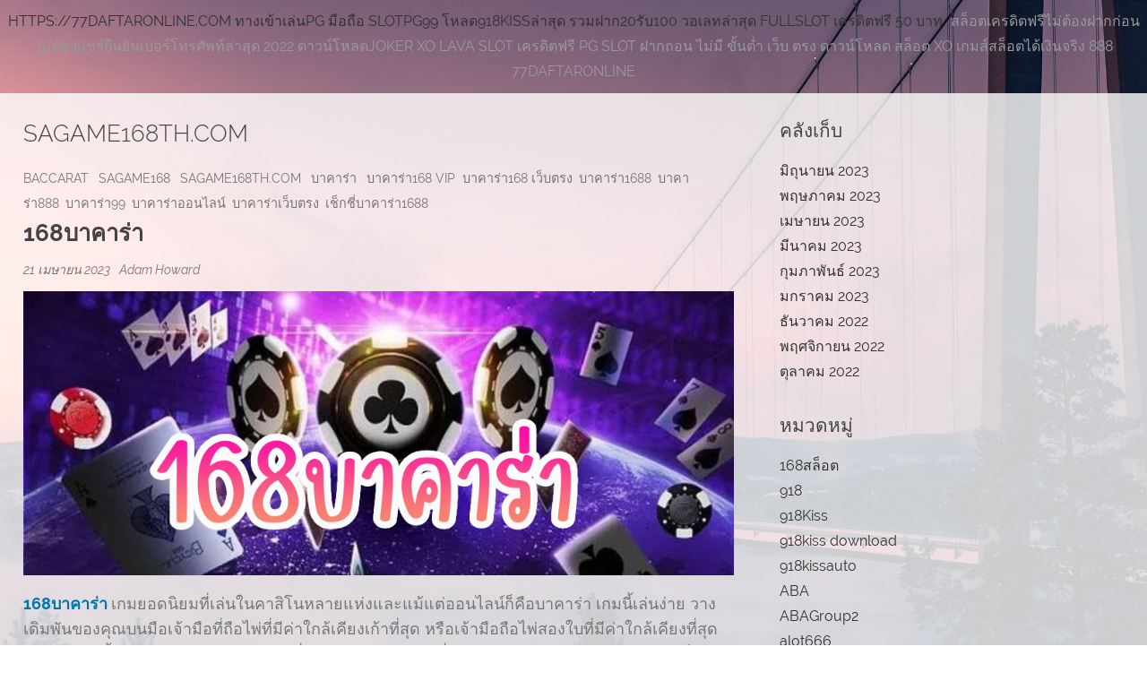

--- FILE ---
content_type: text/html; charset=UTF-8
request_url: https://77daftaronline.com/category/sagame168th-com/
body_size: 15766
content:
<!DOCTYPE html>
<html lang="th" prefix="og: https://ogp.me/ns#">
<head>
<meta charset="UTF-8" />

<!--SMARTPHONES-->
<meta name="viewport" content="width=device-width" />

<link rel="profile" href="https://gmpg.org/xfn/11" />
<link rel="stylesheet" type="text/css" media="all" href="https://77daftaronline.com/wp-content/themes/redesign/style.css" />
<link rel="pingback" href="https://77daftaronline.com/xmlrpc.php" />


<!-- Search Engine Optimization by Rank Math - https://rankmath.com/ -->
<title>sagame168th.com - https://77daftaronline.com ทางเข้าเล่นpg มือถือ slotpg99 โหลด918kissล่าสุด รวมฝาก20รับ100 วอเลทล่าสุด fullslot เครดิตฟรี 50 บาท</title>
<meta name="robots" content="index, follow, max-snippet:-1, max-video-preview:-1, max-image-preview:large"/>
<link rel="canonical" href="https://77daftaronline.com/category/sagame168th-com/" />
<meta property="og:locale" content="th_TH" />
<meta property="og:type" content="article" />
<meta property="og:title" content="sagame168th.com - https://77daftaronline.com ทางเข้าเล่นpg มือถือ slotpg99 โหลด918kissล่าสุด รวมฝาก20รับ100 วอเลทล่าสุด fullslot เครดิตฟรี 50 บาท" />
<meta property="og:url" content="https://77daftaronline.com/category/sagame168th-com/" />
<meta property="og:site_name" content="https://77daftaronline.com ทางเข้าเล่นpg มือถือ slotpg99 โหลด918kissล่าสุด รวมฝาก20รับ100 วอเลทล่าสุด fullslot เครดิตฟรี 50 บาท" />
<meta name="twitter:card" content="summary_large_image" />
<meta name="twitter:title" content="sagame168th.com - https://77daftaronline.com ทางเข้าเล่นpg มือถือ slotpg99 โหลด918kissล่าสุด รวมฝาก20รับ100 วอเลทล่าสุด fullslot เครดิตฟรี 50 บาท" />
<meta name="twitter:label1" content="เรื่อง" />
<meta name="twitter:data1" content="3" />
<script type="application/ld+json" class="rank-math-schema">{"@context":"https://schema.org","@graph":[{"@type":"Person","@id":"https://77daftaronline.com/#person","name":"https://77daftaronline.com \u0e17\u0e32\u0e07\u0e40\u0e02\u0e49\u0e32\u0e40\u0e25\u0e48\u0e19pg \u0e21\u0e37\u0e2d\u0e16\u0e37\u0e2d slotpg99 \u0e42\u0e2b\u0e25\u0e14918kiss\u0e25\u0e48\u0e32\u0e2a\u0e38\u0e14 \u0e23\u0e27\u0e21\u0e1d\u0e32\u0e0120\u0e23\u0e31\u0e1a100 \u0e27\u0e2d\u0e40\u0e25\u0e17\u0e25\u0e48\u0e32\u0e2a\u0e38\u0e14 fullslot \u0e40\u0e04\u0e23\u0e14\u0e34\u0e15\u0e1f\u0e23\u0e35 50 \u0e1a\u0e32\u0e17"},{"@type":"WebSite","@id":"https://77daftaronline.com/#website","url":"https://77daftaronline.com","name":"https://77daftaronline.com \u0e17\u0e32\u0e07\u0e40\u0e02\u0e49\u0e32\u0e40\u0e25\u0e48\u0e19pg \u0e21\u0e37\u0e2d\u0e16\u0e37\u0e2d slotpg99 \u0e42\u0e2b\u0e25\u0e14918kiss\u0e25\u0e48\u0e32\u0e2a\u0e38\u0e14 \u0e23\u0e27\u0e21\u0e1d\u0e32\u0e0120\u0e23\u0e31\u0e1a100 \u0e27\u0e2d\u0e40\u0e25\u0e17\u0e25\u0e48\u0e32\u0e2a\u0e38\u0e14 fullslot \u0e40\u0e04\u0e23\u0e14\u0e34\u0e15\u0e1f\u0e23\u0e35 50 \u0e1a\u0e32\u0e17","publisher":{"@id":"https://77daftaronline.com/#person"},"inLanguage":"th"},{"@type":"CollectionPage","@id":"https://77daftaronline.com/category/sagame168th-com/#webpage","url":"https://77daftaronline.com/category/sagame168th-com/","name":"sagame168th.com - https://77daftaronline.com \u0e17\u0e32\u0e07\u0e40\u0e02\u0e49\u0e32\u0e40\u0e25\u0e48\u0e19pg \u0e21\u0e37\u0e2d\u0e16\u0e37\u0e2d slotpg99 \u0e42\u0e2b\u0e25\u0e14918kiss\u0e25\u0e48\u0e32\u0e2a\u0e38\u0e14 \u0e23\u0e27\u0e21\u0e1d\u0e32\u0e0120\u0e23\u0e31\u0e1a100 \u0e27\u0e2d\u0e40\u0e25\u0e17\u0e25\u0e48\u0e32\u0e2a\u0e38\u0e14 fullslot \u0e40\u0e04\u0e23\u0e14\u0e34\u0e15\u0e1f\u0e23\u0e35 50 \u0e1a\u0e32\u0e17","isPartOf":{"@id":"https://77daftaronline.com/#website"},"inLanguage":"th"}]}</script>
<!-- /Rank Math WordPress SEO plugin -->

<link rel="alternate" type="application/rss+xml" title="https://77daftaronline.com ทางเข้าเล่นpg มือถือ slotpg99 โหลด918kissล่าสุด รวมฝาก20รับ100 วอเลทล่าสุด fullslot เครดิตฟรี 50 บาท &raquo; ฟีด" href="https://77daftaronline.com/feed/" />
<link rel="alternate" type="application/rss+xml" title="https://77daftaronline.com ทางเข้าเล่นpg มือถือ slotpg99 โหลด918kissล่าสุด รวมฝาก20รับ100 วอเลทล่าสุด fullslot เครดิตฟรี 50 บาท &raquo; ฟีดความเห็น" href="https://77daftaronline.com/comments/feed/" />
<link rel="alternate" type="application/rss+xml" title="https://77daftaronline.com ทางเข้าเล่นpg มือถือ slotpg99 โหลด918kissล่าสุด รวมฝาก20รับ100 วอเลทล่าสุด fullslot เครดิตฟรี 50 บาท &raquo; sagame168th.com ฟีดหมวดหมู่" href="https://77daftaronline.com/category/sagame168th-com/feed/" />
<style id='wp-img-auto-sizes-contain-inline-css' type='text/css'>
img:is([sizes=auto i],[sizes^="auto," i]){contain-intrinsic-size:3000px 1500px}
/*# sourceURL=wp-img-auto-sizes-contain-inline-css */
</style>
<style id='wp-emoji-styles-inline-css' type='text/css'>

	img.wp-smiley, img.emoji {
		display: inline !important;
		border: none !important;
		box-shadow: none !important;
		height: 1em !important;
		width: 1em !important;
		margin: 0 0.07em !important;
		vertical-align: -0.1em !important;
		background: none !important;
		padding: 0 !important;
	}
/*# sourceURL=wp-emoji-styles-inline-css */
</style>
<style id='wp-block-library-inline-css' type='text/css'>
:root{--wp-block-synced-color:#7a00df;--wp-block-synced-color--rgb:122,0,223;--wp-bound-block-color:var(--wp-block-synced-color);--wp-editor-canvas-background:#ddd;--wp-admin-theme-color:#007cba;--wp-admin-theme-color--rgb:0,124,186;--wp-admin-theme-color-darker-10:#006ba1;--wp-admin-theme-color-darker-10--rgb:0,107,160.5;--wp-admin-theme-color-darker-20:#005a87;--wp-admin-theme-color-darker-20--rgb:0,90,135;--wp-admin-border-width-focus:2px}@media (min-resolution:192dpi){:root{--wp-admin-border-width-focus:1.5px}}.wp-element-button{cursor:pointer}:root .has-very-light-gray-background-color{background-color:#eee}:root .has-very-dark-gray-background-color{background-color:#313131}:root .has-very-light-gray-color{color:#eee}:root .has-very-dark-gray-color{color:#313131}:root .has-vivid-green-cyan-to-vivid-cyan-blue-gradient-background{background:linear-gradient(135deg,#00d084,#0693e3)}:root .has-purple-crush-gradient-background{background:linear-gradient(135deg,#34e2e4,#4721fb 50%,#ab1dfe)}:root .has-hazy-dawn-gradient-background{background:linear-gradient(135deg,#faaca8,#dad0ec)}:root .has-subdued-olive-gradient-background{background:linear-gradient(135deg,#fafae1,#67a671)}:root .has-atomic-cream-gradient-background{background:linear-gradient(135deg,#fdd79a,#004a59)}:root .has-nightshade-gradient-background{background:linear-gradient(135deg,#330968,#31cdcf)}:root .has-midnight-gradient-background{background:linear-gradient(135deg,#020381,#2874fc)}:root{--wp--preset--font-size--normal:16px;--wp--preset--font-size--huge:42px}.has-regular-font-size{font-size:1em}.has-larger-font-size{font-size:2.625em}.has-normal-font-size{font-size:var(--wp--preset--font-size--normal)}.has-huge-font-size{font-size:var(--wp--preset--font-size--huge)}.has-text-align-center{text-align:center}.has-text-align-left{text-align:left}.has-text-align-right{text-align:right}.has-fit-text{white-space:nowrap!important}#end-resizable-editor-section{display:none}.aligncenter{clear:both}.items-justified-left{justify-content:flex-start}.items-justified-center{justify-content:center}.items-justified-right{justify-content:flex-end}.items-justified-space-between{justify-content:space-between}.screen-reader-text{border:0;clip-path:inset(50%);height:1px;margin:-1px;overflow:hidden;padding:0;position:absolute;width:1px;word-wrap:normal!important}.screen-reader-text:focus{background-color:#ddd;clip-path:none;color:#444;display:block;font-size:1em;height:auto;left:5px;line-height:normal;padding:15px 23px 14px;text-decoration:none;top:5px;width:auto;z-index:100000}html :where(.has-border-color){border-style:solid}html :where([style*=border-top-color]){border-top-style:solid}html :where([style*=border-right-color]){border-right-style:solid}html :where([style*=border-bottom-color]){border-bottom-style:solid}html :where([style*=border-left-color]){border-left-style:solid}html :where([style*=border-width]){border-style:solid}html :where([style*=border-top-width]){border-top-style:solid}html :where([style*=border-right-width]){border-right-style:solid}html :where([style*=border-bottom-width]){border-bottom-style:solid}html :where([style*=border-left-width]){border-left-style:solid}html :where(img[class*=wp-image-]){height:auto;max-width:100%}:where(figure){margin:0 0 1em}html :where(.is-position-sticky){--wp-admin--admin-bar--position-offset:var(--wp-admin--admin-bar--height,0px)}@media screen and (max-width:600px){html :where(.is-position-sticky){--wp-admin--admin-bar--position-offset:0px}}

/*# sourceURL=wp-block-library-inline-css */
</style><style id='global-styles-inline-css' type='text/css'>
:root{--wp--preset--aspect-ratio--square: 1;--wp--preset--aspect-ratio--4-3: 4/3;--wp--preset--aspect-ratio--3-4: 3/4;--wp--preset--aspect-ratio--3-2: 3/2;--wp--preset--aspect-ratio--2-3: 2/3;--wp--preset--aspect-ratio--16-9: 16/9;--wp--preset--aspect-ratio--9-16: 9/16;--wp--preset--color--black: #000000;--wp--preset--color--cyan-bluish-gray: #abb8c3;--wp--preset--color--white: #ffffff;--wp--preset--color--pale-pink: #f78da7;--wp--preset--color--vivid-red: #cf2e2e;--wp--preset--color--luminous-vivid-orange: #ff6900;--wp--preset--color--luminous-vivid-amber: #fcb900;--wp--preset--color--light-green-cyan: #7bdcb5;--wp--preset--color--vivid-green-cyan: #00d084;--wp--preset--color--pale-cyan-blue: #8ed1fc;--wp--preset--color--vivid-cyan-blue: #0693e3;--wp--preset--color--vivid-purple: #9b51e0;--wp--preset--gradient--vivid-cyan-blue-to-vivid-purple: linear-gradient(135deg,rgb(6,147,227) 0%,rgb(155,81,224) 100%);--wp--preset--gradient--light-green-cyan-to-vivid-green-cyan: linear-gradient(135deg,rgb(122,220,180) 0%,rgb(0,208,130) 100%);--wp--preset--gradient--luminous-vivid-amber-to-luminous-vivid-orange: linear-gradient(135deg,rgb(252,185,0) 0%,rgb(255,105,0) 100%);--wp--preset--gradient--luminous-vivid-orange-to-vivid-red: linear-gradient(135deg,rgb(255,105,0) 0%,rgb(207,46,46) 100%);--wp--preset--gradient--very-light-gray-to-cyan-bluish-gray: linear-gradient(135deg,rgb(238,238,238) 0%,rgb(169,184,195) 100%);--wp--preset--gradient--cool-to-warm-spectrum: linear-gradient(135deg,rgb(74,234,220) 0%,rgb(151,120,209) 20%,rgb(207,42,186) 40%,rgb(238,44,130) 60%,rgb(251,105,98) 80%,rgb(254,248,76) 100%);--wp--preset--gradient--blush-light-purple: linear-gradient(135deg,rgb(255,206,236) 0%,rgb(152,150,240) 100%);--wp--preset--gradient--blush-bordeaux: linear-gradient(135deg,rgb(254,205,165) 0%,rgb(254,45,45) 50%,rgb(107,0,62) 100%);--wp--preset--gradient--luminous-dusk: linear-gradient(135deg,rgb(255,203,112) 0%,rgb(199,81,192) 50%,rgb(65,88,208) 100%);--wp--preset--gradient--pale-ocean: linear-gradient(135deg,rgb(255,245,203) 0%,rgb(182,227,212) 50%,rgb(51,167,181) 100%);--wp--preset--gradient--electric-grass: linear-gradient(135deg,rgb(202,248,128) 0%,rgb(113,206,126) 100%);--wp--preset--gradient--midnight: linear-gradient(135deg,rgb(2,3,129) 0%,rgb(40,116,252) 100%);--wp--preset--font-size--small: 13px;--wp--preset--font-size--medium: 20px;--wp--preset--font-size--large: 36px;--wp--preset--font-size--x-large: 42px;--wp--preset--spacing--20: 0.44rem;--wp--preset--spacing--30: 0.67rem;--wp--preset--spacing--40: 1rem;--wp--preset--spacing--50: 1.5rem;--wp--preset--spacing--60: 2.25rem;--wp--preset--spacing--70: 3.38rem;--wp--preset--spacing--80: 5.06rem;--wp--preset--shadow--natural: 6px 6px 9px rgba(0, 0, 0, 0.2);--wp--preset--shadow--deep: 12px 12px 50px rgba(0, 0, 0, 0.4);--wp--preset--shadow--sharp: 6px 6px 0px rgba(0, 0, 0, 0.2);--wp--preset--shadow--outlined: 6px 6px 0px -3px rgb(255, 255, 255), 6px 6px rgb(0, 0, 0);--wp--preset--shadow--crisp: 6px 6px 0px rgb(0, 0, 0);}:where(.is-layout-flex){gap: 0.5em;}:where(.is-layout-grid){gap: 0.5em;}body .is-layout-flex{display: flex;}.is-layout-flex{flex-wrap: wrap;align-items: center;}.is-layout-flex > :is(*, div){margin: 0;}body .is-layout-grid{display: grid;}.is-layout-grid > :is(*, div){margin: 0;}:where(.wp-block-columns.is-layout-flex){gap: 2em;}:where(.wp-block-columns.is-layout-grid){gap: 2em;}:where(.wp-block-post-template.is-layout-flex){gap: 1.25em;}:where(.wp-block-post-template.is-layout-grid){gap: 1.25em;}.has-black-color{color: var(--wp--preset--color--black) !important;}.has-cyan-bluish-gray-color{color: var(--wp--preset--color--cyan-bluish-gray) !important;}.has-white-color{color: var(--wp--preset--color--white) !important;}.has-pale-pink-color{color: var(--wp--preset--color--pale-pink) !important;}.has-vivid-red-color{color: var(--wp--preset--color--vivid-red) !important;}.has-luminous-vivid-orange-color{color: var(--wp--preset--color--luminous-vivid-orange) !important;}.has-luminous-vivid-amber-color{color: var(--wp--preset--color--luminous-vivid-amber) !important;}.has-light-green-cyan-color{color: var(--wp--preset--color--light-green-cyan) !important;}.has-vivid-green-cyan-color{color: var(--wp--preset--color--vivid-green-cyan) !important;}.has-pale-cyan-blue-color{color: var(--wp--preset--color--pale-cyan-blue) !important;}.has-vivid-cyan-blue-color{color: var(--wp--preset--color--vivid-cyan-blue) !important;}.has-vivid-purple-color{color: var(--wp--preset--color--vivid-purple) !important;}.has-black-background-color{background-color: var(--wp--preset--color--black) !important;}.has-cyan-bluish-gray-background-color{background-color: var(--wp--preset--color--cyan-bluish-gray) !important;}.has-white-background-color{background-color: var(--wp--preset--color--white) !important;}.has-pale-pink-background-color{background-color: var(--wp--preset--color--pale-pink) !important;}.has-vivid-red-background-color{background-color: var(--wp--preset--color--vivid-red) !important;}.has-luminous-vivid-orange-background-color{background-color: var(--wp--preset--color--luminous-vivid-orange) !important;}.has-luminous-vivid-amber-background-color{background-color: var(--wp--preset--color--luminous-vivid-amber) !important;}.has-light-green-cyan-background-color{background-color: var(--wp--preset--color--light-green-cyan) !important;}.has-vivid-green-cyan-background-color{background-color: var(--wp--preset--color--vivid-green-cyan) !important;}.has-pale-cyan-blue-background-color{background-color: var(--wp--preset--color--pale-cyan-blue) !important;}.has-vivid-cyan-blue-background-color{background-color: var(--wp--preset--color--vivid-cyan-blue) !important;}.has-vivid-purple-background-color{background-color: var(--wp--preset--color--vivid-purple) !important;}.has-black-border-color{border-color: var(--wp--preset--color--black) !important;}.has-cyan-bluish-gray-border-color{border-color: var(--wp--preset--color--cyan-bluish-gray) !important;}.has-white-border-color{border-color: var(--wp--preset--color--white) !important;}.has-pale-pink-border-color{border-color: var(--wp--preset--color--pale-pink) !important;}.has-vivid-red-border-color{border-color: var(--wp--preset--color--vivid-red) !important;}.has-luminous-vivid-orange-border-color{border-color: var(--wp--preset--color--luminous-vivid-orange) !important;}.has-luminous-vivid-amber-border-color{border-color: var(--wp--preset--color--luminous-vivid-amber) !important;}.has-light-green-cyan-border-color{border-color: var(--wp--preset--color--light-green-cyan) !important;}.has-vivid-green-cyan-border-color{border-color: var(--wp--preset--color--vivid-green-cyan) !important;}.has-pale-cyan-blue-border-color{border-color: var(--wp--preset--color--pale-cyan-blue) !important;}.has-vivid-cyan-blue-border-color{border-color: var(--wp--preset--color--vivid-cyan-blue) !important;}.has-vivid-purple-border-color{border-color: var(--wp--preset--color--vivid-purple) !important;}.has-vivid-cyan-blue-to-vivid-purple-gradient-background{background: var(--wp--preset--gradient--vivid-cyan-blue-to-vivid-purple) !important;}.has-light-green-cyan-to-vivid-green-cyan-gradient-background{background: var(--wp--preset--gradient--light-green-cyan-to-vivid-green-cyan) !important;}.has-luminous-vivid-amber-to-luminous-vivid-orange-gradient-background{background: var(--wp--preset--gradient--luminous-vivid-amber-to-luminous-vivid-orange) !important;}.has-luminous-vivid-orange-to-vivid-red-gradient-background{background: var(--wp--preset--gradient--luminous-vivid-orange-to-vivid-red) !important;}.has-very-light-gray-to-cyan-bluish-gray-gradient-background{background: var(--wp--preset--gradient--very-light-gray-to-cyan-bluish-gray) !important;}.has-cool-to-warm-spectrum-gradient-background{background: var(--wp--preset--gradient--cool-to-warm-spectrum) !important;}.has-blush-light-purple-gradient-background{background: var(--wp--preset--gradient--blush-light-purple) !important;}.has-blush-bordeaux-gradient-background{background: var(--wp--preset--gradient--blush-bordeaux) !important;}.has-luminous-dusk-gradient-background{background: var(--wp--preset--gradient--luminous-dusk) !important;}.has-pale-ocean-gradient-background{background: var(--wp--preset--gradient--pale-ocean) !important;}.has-electric-grass-gradient-background{background: var(--wp--preset--gradient--electric-grass) !important;}.has-midnight-gradient-background{background: var(--wp--preset--gradient--midnight) !important;}.has-small-font-size{font-size: var(--wp--preset--font-size--small) !important;}.has-medium-font-size{font-size: var(--wp--preset--font-size--medium) !important;}.has-large-font-size{font-size: var(--wp--preset--font-size--large) !important;}.has-x-large-font-size{font-size: var(--wp--preset--font-size--x-large) !important;}
/*# sourceURL=global-styles-inline-css */
</style>

<style id='classic-theme-styles-inline-css' type='text/css'>
/*! This file is auto-generated */
.wp-block-button__link{color:#fff;background-color:#32373c;border-radius:9999px;box-shadow:none;text-decoration:none;padding:calc(.667em + 2px) calc(1.333em + 2px);font-size:1.125em}.wp-block-file__button{background:#32373c;color:#fff;text-decoration:none}
/*# sourceURL=/wp-includes/css/classic-themes.min.css */
</style>
<link rel='stylesheet' id='dashicons-css' href='https://77daftaronline.com/wp-includes/css/dashicons.min.css?ver=6.9' type='text/css' media='all' />
<link rel='stylesheet' id='admin-bar-css' href='https://77daftaronline.com/wp-includes/css/admin-bar.min.css?ver=6.9' type='text/css' media='all' />
<style id='admin-bar-inline-css' type='text/css'>

    /* Hide CanvasJS credits for P404 charts specifically */
    #p404RedirectChart .canvasjs-chart-credit {
        display: none !important;
    }
    
    #p404RedirectChart canvas {
        border-radius: 6px;
    }

    .p404-redirect-adminbar-weekly-title {
        font-weight: bold;
        font-size: 14px;
        color: #fff;
        margin-bottom: 6px;
    }

    #wpadminbar #wp-admin-bar-p404_free_top_button .ab-icon:before {
        content: "\f103";
        color: #dc3545;
        top: 3px;
    }
    
    #wp-admin-bar-p404_free_top_button .ab-item {
        min-width: 80px !important;
        padding: 0px !important;
    }
    
    /* Ensure proper positioning and z-index for P404 dropdown */
    .p404-redirect-adminbar-dropdown-wrap { 
        min-width: 0; 
        padding: 0;
        position: static !important;
    }
    
    #wpadminbar #wp-admin-bar-p404_free_top_button_dropdown {
        position: static !important;
    }
    
    #wpadminbar #wp-admin-bar-p404_free_top_button_dropdown .ab-item {
        padding: 0 !important;
        margin: 0 !important;
    }
    
    .p404-redirect-dropdown-container {
        min-width: 340px;
        padding: 18px 18px 12px 18px;
        background: #23282d !important;
        color: #fff;
        border-radius: 12px;
        box-shadow: 0 8px 32px rgba(0,0,0,0.25);
        margin-top: 10px;
        position: relative !important;
        z-index: 999999 !important;
        display: block !important;
        border: 1px solid #444;
    }
    
    /* Ensure P404 dropdown appears on hover */
    #wpadminbar #wp-admin-bar-p404_free_top_button .p404-redirect-dropdown-container { 
        display: none !important;
    }
    
    #wpadminbar #wp-admin-bar-p404_free_top_button:hover .p404-redirect-dropdown-container { 
        display: block !important;
    }
    
    #wpadminbar #wp-admin-bar-p404_free_top_button:hover #wp-admin-bar-p404_free_top_button_dropdown .p404-redirect-dropdown-container {
        display: block !important;
    }
    
    .p404-redirect-card {
        background: #2c3338;
        border-radius: 8px;
        padding: 18px 18px 12px 18px;
        box-shadow: 0 2px 8px rgba(0,0,0,0.07);
        display: flex;
        flex-direction: column;
        align-items: flex-start;
        border: 1px solid #444;
    }
    
    .p404-redirect-btn {
        display: inline-block;
        background: #dc3545;
        color: #fff !important;
        font-weight: bold;
        padding: 5px 22px;
        border-radius: 8px;
        text-decoration: none;
        font-size: 17px;
        transition: background 0.2s, box-shadow 0.2s;
        margin-top: 8px;
        box-shadow: 0 2px 8px rgba(220,53,69,0.15);
        text-align: center;
        line-height: 1.6;
    }
    
    .p404-redirect-btn:hover {
        background: #c82333;
        color: #fff !important;
        box-shadow: 0 4px 16px rgba(220,53,69,0.25);
    }
    
    /* Prevent conflicts with other admin bar dropdowns */
    #wpadminbar .ab-top-menu > li:hover > .ab-item,
    #wpadminbar .ab-top-menu > li.hover > .ab-item {
        z-index: auto;
    }
    
    #wpadminbar #wp-admin-bar-p404_free_top_button:hover > .ab-item {
        z-index: 999998 !important;
    }
    
/*# sourceURL=admin-bar-inline-css */
</style>
<link rel='stylesheet' id='contact-form-7-css' href='https://77daftaronline.com/wp-content/plugins/contact-form-7/includes/css/styles.css?ver=6.1.4' type='text/css' media='all' />
<link rel='stylesheet' id='PageBuilderSandwich-css' href='https://77daftaronline.com/wp-content/plugins/page-builder-sandwich/page_builder_sandwich/css/style.min.css?ver=5.1.0' type='text/css' media='all' />
<link rel='stylesheet' id='atw-posts-style-sheet-css' href='https://77daftaronline.com/wp-content/plugins/show-posts/atw-posts-style.min.css?ver=1.8.1' type='text/css' media='all' />
<script type="text/javascript" id="PageBuilderSandwich-js-extra">
/* <![CDATA[ */
var pbsFrontendParams = {"theme_name":"redesign","map_api_key":""};
//# sourceURL=PageBuilderSandwich-js-extra
/* ]]> */
</script>
<script type="text/javascript" src="https://77daftaronline.com/wp-content/plugins/page-builder-sandwich/page_builder_sandwich/js/min/frontend-min.js?ver=5.1.0" id="PageBuilderSandwich-js"></script>
<link rel="https://api.w.org/" href="https://77daftaronline.com/wp-json/" /><link rel="alternate" title="JSON" type="application/json" href="https://77daftaronline.com/wp-json/wp/v2/categories/26" /><link rel="EditURI" type="application/rsd+xml" title="RSD" href="https://77daftaronline.com/xmlrpc.php?rsd" />
<meta name="generator" content="WordPress 6.9" />
<style type="text/css">.recentcomments a{display:inline !important;padding:0 !important;margin:0 !important;}</style><style type="text/css" id="custom-background-css">
body.custom-background { background-image: url("https://77daftaronline.com/wp-content/themes/redesign/img/bridge.jpg"); background-position: center top; background-size: auto; background-repeat: no-repeat; background-attachment: fixed; }
</style>
	
</head>

<body class="archive category category-sagame168th-com category-26 custom-background wp-embed-responsive wp-theme-redesign">
		

	

		
		<div id="logo">
					</div>

	<div id="header-text">
	
		<div class="site-title">
		     <a href="https://77daftaronline.com/">https://77daftaronline.com ทางเข้าเล่นpg มือถือ slotpg99 โหลด918kissล่าสุด รวมฝาก20รับ100 วอเลทล่าสุด fullslot เครดิตฟรี 50 บาท</a>  
		</div>
                  
		<div class="site-description">สล็อตเครดิตฟรีไม่ต้องฝากก่อนไม่ต้องแชร์ยืนยันเบอร์โทรศัพท์ล่าสุด 2022 ดาวน์โหลดjoker xo lava slot เครดิตฟรี pg slot ฝากถอน ไม่มี ขั้นต่ำ เว็บ ตรง ดาวน์โหลด สล็อต xo เกมส์สล็อตได้เงินจริง 888 77daftaronline</div>   

	</div>
	

		<div id="wrapper">
	
		<div id="header">




		
			
		</div> 
<div id="content">

<div id="cat-description">

<!--Archive label-->


      	<h2>sagame168th.com</h2>


      

</div>


<!--post-->


        
	<div class="post" id="post-432">


		
		<div class="postmetadata"> 

			<a href="https://77daftaronline.com/category/baccarat/" rel="category tag">Baccarat</a> <a href="https://77daftaronline.com/category/sagame168/" rel="category tag">Sagame168</a> <a href="https://77daftaronline.com/category/sagame168th-com/" rel="category tag">sagame168th.com</a> <a href="https://77daftaronline.com/category/asaaaaaa/" rel="category tag">บาคาร่า</a>
			<a href="https://77daftaronline.com/tag/%e0%b8%9a%e0%b8%b2%e0%b8%84%e0%b8%b2%e0%b8%a3%e0%b9%88%e0%b8%b2168-vip/" rel="tag">บาคาร่า168 vip</a><a href="https://77daftaronline.com/tag/%e0%b8%9a%e0%b8%b2%e0%b8%84%e0%b8%b2%e0%b8%a3%e0%b9%88%e0%b8%b2168-%e0%b9%80%e0%b8%a7%e0%b9%87%e0%b8%9a%e0%b8%95%e0%b8%a3%e0%b8%87/" rel="tag">บาคาร่า168 เว็บตรง</a><a href="https://77daftaronline.com/tag/%e0%b8%9a%e0%b8%b2%e0%b8%84%e0%b8%b2%e0%b8%a3%e0%b9%88%e0%b8%b21688/" rel="tag">บาคาร่า1688</a><a href="https://77daftaronline.com/tag/%e0%b8%9a%e0%b8%b2%e0%b8%84%e0%b8%b2%e0%b8%a3%e0%b9%88%e0%b8%b2888/" rel="tag">บาคาร่า888</a><a href="https://77daftaronline.com/tag/%e0%b8%9a%e0%b8%b2%e0%b8%84%e0%b8%b2%e0%b8%a3%e0%b9%88%e0%b8%b299/" rel="tag">บาคาร่า99</a><a href="https://77daftaronline.com/tag/%e0%b8%9a%e0%b8%b2%e0%b8%84%e0%b8%b2%e0%b8%a3%e0%b9%88%e0%b8%b2%e0%b8%ad%e0%b8%ad%e0%b8%99%e0%b9%84%e0%b8%a5%e0%b8%99%e0%b9%8c/" rel="tag">บาคาร่าออนไลน์</a><a href="https://77daftaronline.com/tag/%e0%b8%9a%e0%b8%b2%e0%b8%84%e0%b8%b2%e0%b8%a3%e0%b9%88%e0%b8%b2%e0%b9%80%e0%b8%a7%e0%b9%87%e0%b8%9a%e0%b8%95%e0%b8%a3%e0%b8%87/" rel="tag">บาคาร่าเว็บตรง</a><a href="https://77daftaronline.com/tag/%e0%b9%80%e0%b8%8a%e0%b9%87%e0%b8%81%e0%b8%8a%e0%b8%b5%e0%b9%88%e0%b8%9a%e0%b8%b2%e0%b8%84%e0%b8%b2%e0%b8%a3%e0%b9%88%e0%b8%b21688/" rel="tag">เช็กชี่บาคาร่า1688</a>
		</div>

			<a href="https://77daftaronline.com/168%e0%b8%9a%e0%b8%b2%e0%b8%84%e0%b8%b2%e0%b8%a3%e0%b9%88%e0%b8%b2/"><h1 class="entry-title">168บาคาร่า</h1></a>
		
		<div class="postmetadata2"> 

			<span class="date updated">
			<a href="https://77daftaronline.com/168%e0%b8%9a%e0%b8%b2%e0%b8%84%e0%b8%b2%e0%b8%a3%e0%b9%88%e0%b8%b2/">
			21 เมษายน 2023			</a>
			</span>
			
			<span class="vcard author">	
 			<span class="fn"><a href="https://77daftaronline.com/author/adamhoward/" title="เขียนโดย Adam Howard" rel="author">Adam Howard</a></span>
			</span>


						
		</div>
		
			<div class="entry">
                <div class="pbs-main-wrapper"><p><img fetchpriority="high" decoding="async" class="aligncenter size-full wp-image-433" src="https://77daftaronline.com/wp-content/uploads/2023/04/1-2.png" alt="" width="1000" height="400" srcset="https://77daftaronline.com/wp-content/uploads/2023/04/1-2.png 1000w, https://77daftaronline.com/wp-content/uploads/2023/04/1-2-300x120.png 300w, https://77daftaronline.com/wp-content/uploads/2023/04/1-2-768x307.png 768w" sizes="(max-width: 1000px) 100vw, 1000px" /></p>
<p><a href="https://sagame168th.com/" xlink="href" target="_blank" rel="noopener"><strong>168บาคาร่า </strong></a>เกมยอดนิยมที่เล่นในคาสิโนหลายแห่งและแม้แต่ออนไลน์ก็คือบาคาร่า เกมนี้เล่นง่าย วางเดิมพันของคุณบนมือเจ้ามือที่ถือไพ่ที่มีค่าใกล้เคียงเก้าที่สุด หรือเจ้ามือถือไพ่สองใบที่มีค่าใกล้เคียงที่สุดกับเก้า จากนั้นไพ่จะถูกพลิกกลับ และไพ่ที่มีค่าสูงสุดจะถูกปิด ซึ่งหมายความว่าจะไม่สามารถมองเห็นได้อีก รอบต่อไปเริ่มต้นด้วยผู้เล่นวางเดิมพันอีกครั้งบนโต๊ะและเล่นจนกว่าจะมีผู้ชนะในขณะที่โต๊ะถือตัวเลือกมากมายของบาคาร่า เป้าหมายหลักคือการเอาชนะมือเจ้ามือ</p>
<p>โบนัสสำหรับการชนะจะยิ่งใหญ่กว่ามาก ยิ่งคุณเข้าใกล้มือเจ้ามือมากเท่าไร นี่คือเกมแห่งการทำนาย อย่าวางเดิมพันโดยที่คุณไม่มั่นใจในมือของเจ้ามือ แน่นอน มันเป็นไปได้ที่จะทำเช่นนี้ แต่คุณจะชนะที่บาคาร่าออนไลน์ ถ้าคุณมีเงินเท่ากัน อย่างน้อยที่สุด เจ้ามือ: มีการเดิมพันสองประเภทที่คุณสามารถวางในบาคาร่า อย่างแรกและง่ายที่สุดคือการเดิมพันด้วยใบหน้า  <em><strong>sa168</strong></em> เป็นการแทงไพ่ที่คุณทายว่าจะออก หรือ แทงตามโอกาสของไพ่ที่คุณทายว่าจะออก การเดิมพันนี้จะจ่ายหากคุณทำนายไพ่ที่จะออกได้อย่างถูกต้อง หรือโอกาสที่ไพ่จะออก เดิมพันนี้วางหลังพื้นที่เดิมพัน ทางด้านซ้ายของเดิมพันเริ่มต้นนักวิจารณ์มักจะแนะนำว่าผู้เล่นควรหลีกเลี่ยงการเดิมพันนี้ เนื่องจากเป็นการเดิมพันของคาสิโน อย่างไรก็ตาม คนอื่นๆ จะรับคำแนะนำนี้อย่างน้อยที่สุด เนื่องจากเป็นคำอธิบายที่โดยทั่วไปบอกว่าอย่าเดิมพันเมื่อถึงตาของเจ้ามือ แต่ผู้เล่นหวังไพ่ที่มีค่าหกหรือน้อยกว่า</p>
<p>นี่คือคำศัพท์ในอเมริกาเหนือสำหรับแคริบเบียนสตั๊ดโป๊กเกอร์ มันเป็นเกมที่มีสามรูปแบบ ข้างใต้ เมื่อแจกไพ่ ผู้เล่นเดิมพันตามมูลค่าของมือ ซึ่งกำหนดโดยไพ่ ไม่ใช่ฟล็อป (เกิดขึ้นจากการวางเดิมพันรอบแรก)ประการแรก มีชุดไพ่ชุมชนที่แจกระหว่างรอบแรกของการเดิมพัน จากนั้น ผู้เล่นวางเดิมพันตามมูลค่าของมือ ตรงกันข้ามกับมือของเจ้ามือ หลังจากรอบการเดิมพันนี้ ผู้เล่นจั่ว (หรือทิ้ง) ไพ่ของตนเพื่อที่พวกเขาจะได้เป็นมือใหม่ เมื่อผู้เล่นจั่วไพ่ พวกเขาจะวางเดิมพันอีกครั้งตามมูลค่าของมือ อย่างไรก็ตาม ครั้งนี้จะไม่วางเดิมพันลงไปที่ระดับของมือเจ้ามือ แต่จะวางไว้ด้านหลังไพ่แทน ดังนั้นหากเจ้ามือมีไพ่เก้าใบหรือน้อยกว่า ผู้เล่นจะไม่วางเดิมพัน และจะต้องหมอบแทน แทนที่จะต้องเปิดเผยไพ่ทั้งหมดของตนแก่เจ้ามือเมื่อมืออยู่ในความโปรดปรานของผู้เล่น <strong>บาคาร่าsa</strong> มันเป็นเวลาที่ผู้เล่นสามารถวางเดิมพันหนึ่งหน่วย</p>
<p>&nbsp;</p>
<p>&nbsp;</p>
</div>&hellip;			</div><!--Ends entry-->

		<div class="pagenumber"></div>

</div><!--end post-->

	
	<div class="post" id="post-328">


		
		<div class="postmetadata"> 

			<a href="https://77daftaronline.com/category/sagame168th-com/" rel="category tag">sagame168th.com</a> <a href="https://77daftaronline.com/category/baccarat/" rel="category tag">Baccarat</a> <a href="https://77daftaronline.com/category/casino/" rel="category tag">Casino</a> <a href="https://77daftaronline.com/category/sagame168/" rel="category tag">Sagame168</a> <a href="https://77daftaronline.com/category/%e0%b8%9a%e0%b8%b2%e0%b8%84%e0%b8%b2%e0%b8%a3%e0%b9%88%e0%b8%b2/" rel="category tag">บาคาร่า</a> <a href="https://77daftaronline.com/category/%e0%b8%9a%e0%b8%b2%e0%b8%84%e0%b8%b2%e0%b8%a3%e0%b9%88%e0%b8%b2%e0%b9%80%e0%b8%a7%e0%b9%87%e0%b8%9a%e0%b9%84%e0%b8%ab%e0%b8%99%e0%b8%94%e0%b8%b5/" rel="category tag">บาคาร่าเว็บไหนดี</a> <a href="https://77daftaronline.com/category/%e0%b8%9e%e0%b8%99%e0%b8%b1%e0%b8%99%e0%b8%ad%e0%b8%ad%e0%b8%99%e0%b9%84%e0%b8%a5%e0%b8%99%e0%b9%8c/" rel="category tag">พนันออนไลน์</a> <a href="https://77daftaronline.com/category/%e0%b8%aa%e0%b8%a1%e0%b8%b1%e0%b8%84%e0%b8%a3%e0%b8%9a%e0%b8%b2%e0%b8%84%e0%b8%b2%e0%b8%a3%e0%b9%88%e0%b8%b2/" rel="category tag">สมัครบาคาร่า</a> <a href="https://77daftaronline.com/category/%e0%b9%80%e0%b8%81%e0%b8%a1%e0%b8%a2%e0%b8%b4%e0%b8%87%e0%b8%9b%e0%b8%a5%e0%b8%b2/" rel="category tag">เกมยิงปลา</a> <a href="https://77daftaronline.com/category/%e0%b9%80%e0%b8%84%e0%b8%a3%e0%b8%94%e0%b8%b4%e0%b8%95%e0%b8%9f%e0%b8%a3%e0%b8%b5-300/" rel="category tag">เครดิตฟรี 300</a> <a href="https://77daftaronline.com/category/%e0%b9%80%e0%b8%a7%e0%b9%87%e0%b8%9a%e0%b8%9a%e0%b8%b2%e0%b8%84%e0%b8%b2%e0%b8%a3%e0%b9%88%e0%b8%b2/" rel="category tag">เว็บบาคาร่า</a> <a href="https://77daftaronline.com/category/%e0%b9%80%e0%b8%a7%e0%b9%87%e0%b8%9a%e0%b8%9e%e0%b8%99%e0%b8%b1%e0%b8%99/" rel="category tag">เว็บพนัน</a> <a href="https://77daftaronline.com/category/%e0%b9%80%e0%b8%a7%e0%b9%87%e0%b8%9a%e0%b8%9e%e0%b8%99%e0%b8%b1%e0%b8%99%e0%b8%ad%e0%b8%ad%e0%b8%99%e0%b9%84%e0%b8%a5%e0%b8%99%e0%b9%8c/" rel="category tag">เว็บพนันออนไลน์</a> <a href="https://77daftaronline.com/category/%e0%b9%81%e0%b8%88%e0%b8%81%e0%b9%80%e0%b8%84%e0%b8%a3%e0%b8%94%e0%b8%b4%e0%b8%95%e0%b8%9f%e0%b8%a3%e0%b8%b5/" rel="category tag">แจกเครดิตฟรี</a> <a href="https://77daftaronline.com/category/%e0%b9%82%e0%b8%9b%e0%b8%a3%e0%b9%82%e0%b8%a1%e0%b8%8a%e0%b8%b1%e0%b9%88%e0%b8%99/" rel="category tag">โปรโมชั่น</a>
			<a href="https://77daftaronline.com/tag/sagame168/" rel="tag">Sagame168</a><a href="https://77daftaronline.com/tag/sagame1688/" rel="tag">Sagame1688</a><a href="https://77daftaronline.com/tag/sagame1688%e0%b9%80%e0%b8%84%e0%b8%a3%e0%b8%94%e0%b8%b4%e0%b8%95%e0%b8%9f%e0%b8%a3%e0%b8%b5/" rel="tag">sagame1688เครดิตฟรี</a><a href="https://77daftaronline.com/tag/sagame66/" rel="tag">Sagame66</a><a href="https://77daftaronline.com/tag/sagame88/" rel="tag">Sagame88</a><a href="https://77daftaronline.com/tag/sagame%e0%b9%80%e0%b8%84%e0%b8%a3%e0%b8%94%e0%b8%b4%e0%b8%95%e0%b8%9f%e0%b8%a3%e0%b8%b5/" rel="tag">sagameเครดิตฟรี</a><a href="https://77daftaronline.com/tag/sagaming168-vip%e0%b9%80%e0%b8%82%e0%b9%89%e0%b8%b2%e0%b8%aa%e0%b8%b9%e0%b9%88%e0%b8%a3%e0%b8%b0%e0%b8%9a%e0%b8%9a/" rel="tag">sagaming168 vipเข้าสู่ระบบ</a><a href="https://77daftaronline.com/tag/sagaming168%e0%b9%80%e0%b8%82%e0%b9%89%e0%b8%b2%e0%b8%aa%e0%b8%b9%e0%b9%88%e0%b8%a3%e0%b8%b0%e0%b8%9a%e0%b8%9a/" rel="tag">sagaming168เข้าสู่ระบบ</a>
		</div>

			<a href="https://77daftaronline.com/sagame168/"><h1 class="entry-title">sagame168</h1></a>
		
		<div class="postmetadata2"> 

			<span class="date updated">
			<a href="https://77daftaronline.com/sagame168/">
			24 มีนาคม 2023			</a>
			</span>
			
			<span class="vcard author">	
 			<span class="fn"><a href="https://77daftaronline.com/author/adamhoward/" title="เขียนโดย Adam Howard" rel="author">Adam Howard</a></span>
			</span>


						
		</div>
		
			<div class="entry">
                <div class="pbs-main-wrapper"><p><img decoding="async" class="alignnone size-full wp-image-329 aligncenter" src="https://77daftaronline.com/wp-content/uploads/2023/03/ภาพที่4.jpg" alt="" width="1000" height="400" srcset="https://77daftaronline.com/wp-content/uploads/2023/03/ภาพที่4.jpg 1000w, https://77daftaronline.com/wp-content/uploads/2023/03/ภาพที่4-300x120.jpg 300w, https://77daftaronline.com/wp-content/uploads/2023/03/ภาพที่4-768x307.jpg 768w" sizes="(max-width: 1000px) 100vw, 1000px" /></p>
<p><a href="https://sagame168th.com/" xlink="href" target="_blank" rel="noopener"><strong>sagame168</strong></a> บาคาร่าเป็นเกมไพ่ที่ได้รับความนิยมที่มีการเล่นในคาสิโนมานานหลายศตวรรษ เกมดังที่ได้กล่าวผ่านมาแล้วมีประวัติศาสตร์อันนาน โดยมีต้นกำเนิดย้อนไปไปถึงศตวรรษที่ 15 ในประเทศอิตาลี วันนี้มีการเล่นทั้งโลกรวมทั้งมีชื่อเสียงจากแบบการเล่นที่มีพนันสูงรวมทั้งภาพที่มีเสน่ห์ จุดหมายของบาคาร่าเป็นการทายว่ามือใดในสองมือ ผู้เล่นหรือเจ้ามือ จะมีแต้มรวมใกล้เคียงกับ 9 สูงที่สุด เกมนี้เล่นด้วยไพ่หกถึงแปดสำรับ รวมทั้งค่าของไพ่มีดังนี้ เอซมีค่าพอๆกับ 1 แต้ม ไพ่ 2 ถึง 9 มีค่าตามหน้าไพ่ รวมทั้งไพ่ 10 แต้ม (แจ็ค ควีนส์ รวมทั้งคิงส์) มีค่า 0 แต้ม ค่ารวมของมือเป็นผลบวกของแต้มของไพ่แต่ละใบ โดยแต้มรวมสูงสุดที่เป็นได้เป็น 9ในตอนเริ่มของแต่ละรอบ ผู้เล่นวางเดิมพันกับผู้เล่น เจ้ามือ หรือเท่ากัน หลังจากนั้นเจ้ามือจะแจกไพ่สองใบให้แต่ละมือ แล้วก็คำนวณราคารวมของแต่ละมือ ถ้าหากผู้เล่นหรือเจ้ามือมีแต้มรวม 8 หรือ 9 จะเรียกว่า &#8220;เนเชอรัล&#8221; และก็มือจะจบลง หากว่าไม่มีมือใดมีเนเชอรัล ไพ่ใบลำดับที่สามบางทีอาจถูกแจกโดยขึ้นกับค่าของไพ่สองใบแรก กฎสำหรับเพื่อการเปิดไพ่ใบลำดับที่สามนั้นสลับซับซ้อนและก็ขึ้นกับค่ารวมของไพ่สองใบแรกสำหรับแต่ละมือ อาทิเช่น ถ้า</p>
<p>มือของผู้เล่นมีมูลค่ารวม 6 หรือ 7 พวกเขาจำเป็นที่จะต้องยืนและไม่จั่วใบลำดับที่สาม ถ้าหากมือของผู้เล่นมีมูลค่ารวม 5 หรือน้อยกว่า พวกเขาบางทีอาจเปิดไพ่ใบลำดับที่สาม กฎของเจ้ามือสำหรับเพื่อการจั่วใบลำดับที่สามนั้นขึ้นกับค่าของไพ่ใบลำดับที่สามของผู้เล่นด้วยเหมือนกัน แม้จั่วได้ <em><strong>sa168</strong> </em>มีชื่อเสียงจากการเล่นเกมที่มีพนันสูง โดยบางโต๊ะมีการพนันอย่างต่ำหลายพันดอลลาร์ เกมดังที่กล่าวถึงมาแล้วชอบเกี่ยวโยงกับภาพลักษณ์ที่หรูหรารวมทั้งหรูหรา โดยผู้เล่นแล้วก็ดีลเลอร์จะแต่งตัวด้วยชุดที่เป็นทางการรวมทั้งเสียงของชิปที่กระทบกันในพื้นข้างหลัง แม้ว่าจะมีชื่อในฐานะเกมสำหรับโรลเลอร์สูง แม้กระนั้นอันที่จริงแล้ว Baccarat นั้นออกจะง่ายสำหรับเพื่อการศึกษาและก็เล่น</p>
<p>แตกต่างจากเกมไพ่อื่นๆไม่มีวิธีการหรือความสามารถใดๆก็ตามที่เกี่ยวเนื่อง เพราะผลของแต่ละรอบจะขึ้นกับโชคเพียงแค่นั้น ทำให้เป็นตัวเลือกยอดฮิตสำหรับคนเริ่มต้นแล้วก็ผู้เล่นที่เชี่ยวชาญในตอนไม่กี่ปีให้หลัง บาคาร่าก็แปลงเป็นที่นิยมในกลุ่มผู้เล่นคาสิโนออนไลน์ โดยมีคาสิโนหลายแห่งที่เสนอเกมเวอร์ชันดีลเลอร์สด เกมเวอร์ชันนี้เล่นแบบเรียลไทม์กับดีลเลอร์สด รวมทั้งผู้เล่นสามารถตอบโต้กับอีกทั้งดีลเลอร์และก็ผู้เล่นอื่นๆผ่านทางฟีพบร์แชท สรุปได้ว่า <strong>sa gaming</strong> เป็นเกมไพ่คลาสสิกพนันสูงที่มีประวัติอันนานแล้วก็ภาพลักษณ์ที่มีเสน่ห์ ทำความเข้าใจและก็เล่นได้ง่าย ทำให้เป็นตัวเลือกยอดฮิตสำหรับผู้เล่นทุกระดับประสบการณ์ ไม่ว่าจะเล่นในคาสิโนใช่หรือออนไลน์ บาคาร่าก็มอบประสบการณ์การเล่นเกมที่น่าเร้าใจรวมทั้งน่าระทึกใจป้อมปราการหัวใจได้ว่าจะมีผลให้ผู้เล่นกลับมาเล่นซ้ำอีก</p>
<p>&nbsp;</p>
</div>&hellip;			</div><!--Ends entry-->

		<div class="pagenumber"></div>

</div><!--end post-->

	
	<div class="post" id="post-7">


		
		<div class="postmetadata"> 

			<a href="https://77daftaronline.com/category/918kiss/" rel="category tag">918Kiss</a> <a href="https://77daftaronline.com/category/aba/" rel="category tag">ABA</a> <a href="https://77daftaronline.com/category/abagroup2/" rel="category tag">ABAGroup2</a> <a href="https://77daftaronline.com/category/baccarat/" rel="category tag">Baccarat</a> <a href="https://77daftaronline.com/category/casino/" rel="category tag">Casino</a> <a href="https://77daftaronline.com/category/fullsloteiei-com/" rel="category tag">fullsloteiei.com</a> <a href="https://77daftaronline.com/category/joker123/" rel="category tag">Joker123</a> <a href="https://77daftaronline.com/category/joker123th-com/" rel="category tag">Joker123th.com</a> <a href="https://77daftaronline.com/category/no1huay/" rel="category tag">no1huay</a> <a href="https://77daftaronline.com/category/no1huay-com/" rel="category tag">no1huay.com</a> <a href="https://77daftaronline.com/category/pg/" rel="category tag">PG</a> <a href="https://77daftaronline.com/category/pg-slot/" rel="category tag">PG Slot</a> <a href="https://77daftaronline.com/category/pgslot/" rel="category tag">PGSlot</a> <a href="https://77daftaronline.com/category/pgslot77-com/" rel="category tag">pgslot77.com</a> <a href="https://77daftaronline.com/category/pgslot999-com/" rel="category tag">pgslot999.com</a> <a href="https://77daftaronline.com/category/punpro555/" rel="category tag">PunPro555</a> <a href="https://77daftaronline.com/category/punpro555-com/" rel="category tag">PunPro555.com</a> <a href="https://77daftaronline.com/category/punpro66-com/" rel="category tag">PunPro66.com</a> <a href="https://77daftaronline.com/category/punpro68/" rel="category tag">PunPro68</a> <a href="https://77daftaronline.com/category/punpro68-com/" rel="category tag">PunPro68.com</a> <a href="https://77daftaronline.com/category/punpro777-com/" rel="category tag">PunPro777.com</a> <a href="https://77daftaronline.com/category/punpro789/" rel="category tag">PunPro789</a> <a href="https://77daftaronline.com/category/punpro789-com/" rel="category tag">PunPro789.com</a> <a href="https://77daftaronline.com/category/punpro99/" rel="category tag">PunPro99</a> <a href="https://77daftaronline.com/category/punpro99-com/" rel="category tag">PunPro99.com</a> <a href="https://77daftaronline.com/category/pussy888/" rel="category tag">Pussy888</a> <a href="https://77daftaronline.com/category/sagame168th-com/" rel="category tag">sagame168th.com</a> <a href="https://77daftaronline.com/category/sexybaccarat168-com/" rel="category tag">sexybaccarat168.com</a> <a href="https://77daftaronline.com/category/slot/" rel="category tag">Slot</a> <a href="https://77daftaronline.com/category/slot-online/" rel="category tag">Slot Online</a> <a href="https://77daftaronline.com/category/%e0%b8%84%e0%b8%b2%e0%b8%aa%e0%b8%b4%e0%b9%82%e0%b8%99/" rel="category tag">คาสิโน</a> <a href="https://77daftaronline.com/category/%e0%b8%9a%e0%b8%b2%e0%b8%84%e0%b8%b2%e0%b8%a3%e0%b9%88%e0%b8%b2/" rel="category tag">บาคาร่า</a> <a href="https://77daftaronline.com/category/%e0%b8%9e%e0%b8%99%e0%b8%b1%e0%b8%99%e0%b8%ad%e0%b8%ad%e0%b8%99%e0%b9%84%e0%b8%a5%e0%b8%99%e0%b9%8c/" rel="category tag">พนันออนไลน์</a> <a href="https://77daftaronline.com/category/%e0%b8%aa%e0%b8%a5%e0%b9%87%e0%b8%ad%e0%b8%95%e0%b8%ad%e0%b8%ad%e0%b8%99%e0%b9%84%e0%b8%a5%e0%b8%99%e0%b9%8c/" rel="category tag">สล็อตออนไลน์</a> <a href="https://77daftaronline.com/category/%e0%b9%80%e0%b8%81%e0%b8%a1%e0%b8%a2%e0%b8%b4%e0%b8%87%e0%b8%9b%e0%b8%a5%e0%b8%b2/" rel="category tag">เกมยิงปลา</a> <a href="https://77daftaronline.com/category/%e0%b9%80%e0%b8%a7%e0%b9%87%e0%b8%9a%e0%b8%9e%e0%b8%99%e0%b8%b1%e0%b8%99/" rel="category tag">เว็บพนัน</a> <a href="https://77daftaronline.com/category/%e0%b9%80%e0%b8%a7%e0%b9%87%e0%b8%9a%e0%b8%9e%e0%b8%99%e0%b8%b1%e0%b8%99%e0%b8%ad%e0%b8%ad%e0%b8%99%e0%b9%84%e0%b8%a5%e0%b8%99%e0%b9%8c/" rel="category tag">เว็บพนันออนไลน์</a>
			<a href="https://77daftaronline.com/tag/918kiss/" rel="tag">918Kiss</a><a href="https://77daftaronline.com/tag/aba/" rel="tag">ABA</a><a href="https://77daftaronline.com/tag/abagroup2/" rel="tag">ABAGroup2</a><a href="https://77daftaronline.com/tag/baccarat/" rel="tag">Baccarat</a><a href="https://77daftaronline.com/tag/casino/" rel="tag">Casino</a><a href="https://77daftaronline.com/tag/fullsloteiei-com/" rel="tag">fullsloteiei.com</a><a href="https://77daftaronline.com/tag/joker123/" rel="tag">Joker123</a><a href="https://77daftaronline.com/tag/joker123th/" rel="tag">Joker123th</a><a href="https://77daftaronline.com/tag/no1huay/" rel="tag">no1huay</a><a href="https://77daftaronline.com/tag/no1huay-com/" rel="tag">no1huay.com</a><a href="https://77daftaronline.com/tag/pg/" rel="tag">PG</a><a href="https://77daftaronline.com/tag/pg-slot/" rel="tag">PG Slot</a><a href="https://77daftaronline.com/tag/pgslot/" rel="tag">PGSlot</a><a href="https://77daftaronline.com/tag/pgslot77-com/" rel="tag">pgslot77.com</a><a href="https://77daftaronline.com/tag/pgslot999-com/" rel="tag">pgslot999.com</a><a href="https://77daftaronline.com/tag/punpro555/" rel="tag">PunPro555</a><a href="https://77daftaronline.com/tag/punpro555-com/" rel="tag">PunPro555.com</a><a href="https://77daftaronline.com/tag/punpro66/" rel="tag">PunPro66</a><a href="https://77daftaronline.com/tag/punpro66-com/" rel="tag">PunPro66.com</a><a href="https://77daftaronline.com/tag/punpro68/" rel="tag">PunPro68</a><a href="https://77daftaronline.com/tag/punpro68-com/" rel="tag">PunPro68.com</a><a href="https://77daftaronline.com/tag/punpro777/" rel="tag">PunPro777</a><a href="https://77daftaronline.com/tag/punpro777-com/" rel="tag">PunPro777.com</a><a href="https://77daftaronline.com/tag/punpro789/" rel="tag">PunPro789</a><a href="https://77daftaronline.com/tag/punpro789-com/" rel="tag">PunPro789.com</a><a href="https://77daftaronline.com/tag/punpro99/" rel="tag">PunPro99</a><a href="https://77daftaronline.com/tag/punpro99-com/" rel="tag">PunPro99.com</a><a href="https://77daftaronline.com/tag/pussy888/" rel="tag">Pussy888</a><a href="https://77daftaronline.com/tag/sagame168th-com/" rel="tag">sagame168th.com</a><a href="https://77daftaronline.com/tag/sexybaccarat168-com/" rel="tag">sexybaccarat168.com</a><a href="https://77daftaronline.com/tag/slot/" rel="tag">Slot</a><a href="https://77daftaronline.com/tag/slot-online/" rel="tag">Slot Online</a><a href="https://77daftaronline.com/tag/slotxo/" rel="tag">Slotxo</a><a href="https://77daftaronline.com/tag/%e0%b8%84%e0%b8%b2%e0%b8%aa%e0%b8%b4%e0%b9%82%e0%b8%99/" rel="tag">คาสิโน</a><a href="https://77daftaronline.com/tag/%e0%b8%84%e0%b8%b2%e0%b8%aa%e0%b8%b4%e0%b9%82%e0%b8%99%e0%b8%ad%e0%b8%ad%e0%b8%99%e0%b9%84%e0%b8%a5%e0%b8%99%e0%b9%8c/" rel="tag">คาสิโนออนไลน์</a><a href="https://77daftaronline.com/tag/%e0%b8%9a%e0%b8%b2%e0%b8%84%e0%b8%b2%e0%b8%a3%e0%b9%88%e0%b8%b2/" rel="tag">บาคาร่า</a><a href="https://77daftaronline.com/tag/%e0%b8%9a%e0%b8%b2%e0%b8%84%e0%b8%b2%e0%b8%a3%e0%b9%88%e0%b8%b2%e0%b8%ad%e0%b8%ad%e0%b8%99%e0%b9%84%e0%b8%a5%e0%b8%99%e0%b9%8c/" rel="tag">บาคาร่าออนไลน์</a><a href="https://77daftaronline.com/tag/%e0%b8%9e%e0%b8%99%e0%b8%b1%e0%b8%99%e0%b8%ad%e0%b8%ad%e0%b8%99%e0%b9%84%e0%b8%a5%e0%b8%99%e0%b9%8c/" rel="tag">พนันออนไลน์</a><a href="https://77daftaronline.com/tag/%e0%b8%aa%e0%b8%a5%e0%b9%87%e0%b8%ad%e0%b8%95/" rel="tag">สล็อต</a><a href="https://77daftaronline.com/tag/%e0%b8%aa%e0%b8%a5%e0%b9%87%e0%b8%ad%e0%b8%95%e0%b8%ad%e0%b8%ad%e0%b8%99%e0%b9%84%e0%b8%a5%e0%b8%99%e0%b9%8c/" rel="tag">สล็อตออนไลน์</a><a href="https://77daftaronline.com/tag/%e0%b9%80%e0%b8%81%e0%b8%a1%e0%b8%a2%e0%b8%b4%e0%b8%87%e0%b8%9b%e0%b8%a5%e0%b8%b2/" rel="tag">เกมยิงปลา</a><a href="https://77daftaronline.com/tag/%e0%b9%80%e0%b8%a7%e0%b9%87%e0%b8%9a%e0%b8%9e%e0%b8%99%e0%b8%b1%e0%b8%99/" rel="tag">เว็บพนัน</a><a href="https://77daftaronline.com/tag/%e0%b9%80%e0%b8%a7%e0%b9%87%e0%b8%9a%e0%b8%9e%e0%b8%99%e0%b8%b1%e0%b8%99%e0%b8%ad%e0%b8%ad%e0%b8%99%e0%b9%84%e0%b8%a5%e0%b8%99%e0%b9%8c/" rel="tag">เว็บพนันออนไลน์</a>
		</div>

			<a href="https://77daftaronline.com/%e0%b9%80%e0%b8%a5%e0%b9%88%e0%b8%99%e0%b8%aa%e0%b8%a5%e0%b9%87%e0%b8%ad%e0%b8%95%e0%b9%81%e0%b8%9a%e0%b8%9a%e0%b9%84%e0%b8%ab%e0%b8%99%e0%b8%96%e0%b8%b6%e0%b8%87%e0%b8%a3%e0%b8%a7%e0%b8%a2%e0%b9%80/"><h1 class="entry-title">เล่นสล็อตแบบไหนถึงรวยเร็ว สูตรการกะจังหวะพิชิตเกมกงล้อหหรษา มาดูกันเลย สล็อต 888 slot777 slot888 wowslot wow slot 888 918kiss เข้าสู่ระบบ</h1></a>
		
		<div class="postmetadata2"> 

			<span class="date updated">
			<a href="https://77daftaronline.com/%e0%b9%80%e0%b8%a5%e0%b9%88%e0%b8%99%e0%b8%aa%e0%b8%a5%e0%b9%87%e0%b8%ad%e0%b8%95%e0%b9%81%e0%b8%9a%e0%b8%9a%e0%b9%84%e0%b8%ab%e0%b8%99%e0%b8%96%e0%b8%b6%e0%b8%87%e0%b8%a3%e0%b8%a7%e0%b8%a2%e0%b9%80/">
			10 ตุลาคม 2022			</a>
			</span>
			
			<span class="vcard author">	
 			<span class="fn"><a href="https://77daftaronline.com/author/adamhoward/" title="เขียนโดย Adam Howard" rel="author">Adam Howard</a></span>
			</span>


						
		</div>
		
			<div class="entry">
                <div class="pbs-main-wrapper"><p>https://77daftaronline.com_77daftaronline_Agen Poker Online Indonesia Terpercaya_77daftaronline.com_77 daftar online_agen poker online_kumpulan agen poker_agen poker_daftar poker online_agen poker online indonesia</p>
<p>&nbsp;</p>
<div class="AJLUJb">
<div data-hveid="CD0QAA">
<div class="s75CSd OhScic AB4Wff">รวมเว็บสล็อต 888</div>
</div>
<div data-hveid="CDcQAA">
<div class="aXBZVd unhzXb"></div>
<div class="s75CSd OhScic AB4Wff">เข้าสู่ระบบ888</div>
</div>
<div data-hveid="CDAQAA">
<div class="aXBZVd unhzXb"></div>
<div class="s75CSd OhScic AB4Wff">สล็อต888 pg</div>
</div>
<div data-hveid="CCsQAA">
<div class="aXBZVd unhzXb"></div>
<div class="s75CSd OhScic AB4Wff">สล็อต888เว็บตรง</div>
</div>
</div>
<div class="AJLUJb">
<div data-hveid="CCYQAA">
<div class="aXBZVd unhzXb"></div>
<div class="s75CSd OhScic AB4Wff">สล็อต 888 ฟรีเครดิต 50</div>
</div>
<div data-hveid="CCMQAA">
<div class="aXBZVd unhzXb"></div>
<div class="s75CSd OhScic AB4Wff">สล็อต888แตกง่าย</div>
</div>
<div data-hveid="CCIQAA">
<div class="aXBZVd unhzXb"></div>
<div class="s75CSd OhScic AB4Wff">joker สล็อต888</div>
</div>
<div data-hveid="CBsQAA">
<div class="aXBZVd unhzXb"></div>
<div class="s75CSd OhScic AB4Wff">เข้าเล่นสล็อต 888</div>
</div>
</div>
</div>&hellip;			</div><!--Ends entry-->

		<div class="pagenumber"></div>

</div><!--end post-->

	

    	<div class="navigation"></div>
 
	</div><!--end content-->

	<div id="sidebar2">
		<div id="archives-2" class="widget widget_archive"><h2 class="widget-title">คลังเก็บ</h2>
			<ul>
					<li><a href='https://77daftaronline.com/2023/06/'>มิถุนายน 2023</a></li>
	<li><a href='https://77daftaronline.com/2023/05/'>พฤษภาคม 2023</a></li>
	<li><a href='https://77daftaronline.com/2023/04/'>เมษายน 2023</a></li>
	<li><a href='https://77daftaronline.com/2023/03/'>มีนาคม 2023</a></li>
	<li><a href='https://77daftaronline.com/2023/02/'>กุมภาพันธ์ 2023</a></li>
	<li><a href='https://77daftaronline.com/2023/01/'>มกราคม 2023</a></li>
	<li><a href='https://77daftaronline.com/2022/12/'>ธันวาคม 2022</a></li>
	<li><a href='https://77daftaronline.com/2022/11/'>พฤศจิกายน 2022</a></li>
	<li><a href='https://77daftaronline.com/2022/10/'>ตุลาคม 2022</a></li>
			</ul>

			</div><div id="categories-2" class="widget widget_categories"><h2 class="widget-title">หมวดหมู่</h2>
			<ul>
					<li class="cat-item cat-item-163"><a href="https://77daftaronline.com/category/168%e0%b8%aa%e0%b8%a5%e0%b9%87%e0%b8%ad%e0%b8%95/">168สล็อต</a>
</li>
	<li class="cat-item cat-item-141"><a href="https://77daftaronline.com/category/918/">918</a>
</li>
	<li class="cat-item cat-item-2"><a href="https://77daftaronline.com/category/918kiss/">918Kiss</a>
</li>
	<li class="cat-item cat-item-460"><a href="https://77daftaronline.com/category/918kiss-download/">918kiss download</a>
</li>
	<li class="cat-item cat-item-566"><a href="https://77daftaronline.com/category/918kissauto/">918kissauto</a>
</li>
	<li class="cat-item cat-item-3"><a href="https://77daftaronline.com/category/aba/">ABA</a>
</li>
	<li class="cat-item cat-item-4"><a href="https://77daftaronline.com/category/abagroup2/">ABAGroup2</a>
</li>
	<li class="cat-item cat-item-94"><a href="https://77daftaronline.com/category/alot666/">alot666</a>
</li>
	<li class="cat-item cat-item-5"><a href="https://77daftaronline.com/category/baccarat/">Baccarat</a>
</li>
	<li class="cat-item cat-item-384"><a href="https://77daftaronline.com/category/borhu789/">borhu789</a>
</li>
	<li class="cat-item cat-item-6"><a href="https://77daftaronline.com/category/casino/">Casino</a>
</li>
	<li class="cat-item cat-item-27"><a href="https://77daftaronline.com/category/fullsloteiei-com/">fullsloteiei.com</a>
</li>
	<li class="cat-item cat-item-7"><a href="https://77daftaronline.com/category/joker123/">Joker123</a>
</li>
	<li class="cat-item cat-item-29"><a href="https://77daftaronline.com/category/joker123th-com/">Joker123th.com</a>
</li>
	<li class="cat-item cat-item-126"><a href="https://77daftaronline.com/category/kiss918/">kiss918</a>
</li>
	<li class="cat-item cat-item-98"><a href="https://77daftaronline.com/category/madoohd/">madoohd</a>
</li>
	<li class="cat-item cat-item-33"><a href="https://77daftaronline.com/category/no1huay/">no1huay</a>
</li>
	<li class="cat-item cat-item-18"><a href="https://77daftaronline.com/category/no1huay-com/">no1huay.com</a>
</li>
	<li class="cat-item cat-item-8"><a href="https://77daftaronline.com/category/pg/">PG</a>
</li>
	<li class="cat-item cat-item-9"><a href="https://77daftaronline.com/category/pg-slot/">PG Slot</a>
</li>
	<li class="cat-item cat-item-143"><a href="https://77daftaronline.com/category/pg-slot-%e0%b9%80%e0%b8%9b%e0%b8%b4%e0%b8%94%e0%b9%83%e0%b8%ab%e0%b8%a1%e0%b9%88/">pg slot เปิดใหม่</a>
</li>
	<li class="cat-item cat-item-10"><a href="https://77daftaronline.com/category/pgslot/">PGSlot</a>
</li>
	<li class="cat-item cat-item-226"><a href="https://77daftaronline.com/category/pgslotaaaasaaa/">Pgslot เว็บตรง</a>
</li>
	<li class="cat-item cat-item-222"><a href="https://77daftaronline.com/category/pgslot-%e0%b9%80%e0%b8%a7%e0%b9%87%e0%b8%9a%e0%b8%95%e0%b8%a3%e0%b8%87/">Pgslot เว็บตรง</a>
</li>
	<li class="cat-item cat-item-38"><a href="https://77daftaronline.com/category/pgslot77-com/">pgslot77.com</a>
</li>
	<li class="cat-item cat-item-28"><a href="https://77daftaronline.com/category/pgslot999-com/">pgslot999.com</a>
</li>
	<li class="cat-item cat-item-97"><a href="https://77daftaronline.com/category/pg%e0%b8%aa%e0%b8%a5%e0%b9%87%e0%b8%ad%e0%b8%95/">pgสล็อต</a>
</li>
	<li class="cat-item cat-item-25"><a href="https://77daftaronline.com/category/punpro555/">PunPro555</a>
</li>
	<li class="cat-item cat-item-19"><a href="https://77daftaronline.com/category/punpro555-com/">PunPro555.com</a>
</li>
	<li class="cat-item cat-item-20"><a href="https://77daftaronline.com/category/punpro66-com/">PunPro66.com</a>
</li>
	<li class="cat-item cat-item-34"><a href="https://77daftaronline.com/category/punpro68/">PunPro68</a>
</li>
	<li class="cat-item cat-item-21"><a href="https://77daftaronline.com/category/punpro68-com/">PunPro68.com</a>
</li>
	<li class="cat-item cat-item-22"><a href="https://77daftaronline.com/category/punpro777-com/">PunPro777.com</a>
</li>
	<li class="cat-item cat-item-35"><a href="https://77daftaronline.com/category/punpro789/">PunPro789</a>
</li>
	<li class="cat-item cat-item-23"><a href="https://77daftaronline.com/category/punpro789-com/">PunPro789.com</a>
</li>
	<li class="cat-item cat-item-36"><a href="https://77daftaronline.com/category/punpro99/">PunPro99</a>
</li>
	<li class="cat-item cat-item-24"><a href="https://77daftaronline.com/category/punpro99-com/">PunPro99.com</a>
</li>
	<li class="cat-item cat-item-11"><a href="https://77daftaronline.com/category/pussy888/">Pussy888</a>
</li>
	<li class="cat-item cat-item-232"><a href="https://77daftaronline.com/category/sagame168/">Sagame168</a>
</li>
	<li class="cat-item cat-item-26 current-cat"><a aria-current="page" href="https://77daftaronline.com/category/sagame168th-com/">sagame168th.com</a>
</li>
	<li class="cat-item cat-item-158"><a href="https://77daftaronline.com/category/sexybaccarat/">Sexybaccarat</a>
</li>
	<li class="cat-item cat-item-37"><a href="https://77daftaronline.com/category/sexybaccarat168-com/">sexybaccarat168.com</a>
</li>
	<li class="cat-item cat-item-12"><a href="https://77daftaronline.com/category/slot/">Slot</a>
</li>
	<li class="cat-item cat-item-131"><a href="https://77daftaronline.com/category/slot-auto/">slot auto</a>
</li>
	<li class="cat-item cat-item-13"><a href="https://77daftaronline.com/category/slot-online/">Slot Online</a>
</li>
	<li class="cat-item cat-item-546"><a href="https://77daftaronline.com/category/slot-pg/">slot pg</a>
</li>
	<li class="cat-item cat-item-231"><a href="https://77daftaronline.com/category/slot-%e0%b9%80%e0%b8%84%e0%b8%a3%e0%b8%94%e0%b8%b4%e0%b8%95%e0%b8%9f%e0%b8%a3%e0%b8%b5/">slot เครดิตฟรี</a>
</li>
	<li class="cat-item cat-item-553"><a href="https://77daftaronline.com/category/slot777/">slot777</a>
</li>
	<li class="cat-item cat-item-119"><a href="https://77daftaronline.com/category/slotxo/">slotxo</a>
</li>
	<li class="cat-item cat-item-30"><a href="https://77daftaronline.com/category/%e0%b8%84%e0%b8%b2%e0%b8%aa%e0%b8%b4%e0%b9%82%e0%b8%99/">คาสิโน</a>
</li>
	<li class="cat-item cat-item-454"><a href="https://77daftaronline.com/category/%e0%b8%88%e0%b8%b3%e0%b8%99%e0%b8%b3%e0%b8%a3%e0%b8%96/">จำนำรถ</a>
</li>
	<li class="cat-item cat-item-198"><a href="https://77daftaronline.com/category/%e0%b8%8a%e0%b8%b7%e0%b9%88%e0%b8%ad%e0%b8%ab%e0%b8%a1%e0%b8%a7%e0%b8%94%e0%b8%ab%e0%b8%a1%e0%b8%b9%e0%b9%88%e0%b9%83%e0%b8%ab%e0%b8%a1%e0%b9%88/">ชื่อหมวดหมู่ใหม่</a>
</li>
	<li class="cat-item cat-item-229"><a href="https://77daftaronline.com/category/%e0%b8%94%e0%b8%b9%e0%b8%ab%e0%b8%99%e0%b8%b1%e0%b8%87/">ดูหนัง</a>
</li>
	<li class="cat-item cat-item-137"><a href="https://77daftaronline.com/category/%e0%b8%94%e0%b8%b9%e0%b8%ab%e0%b8%99%e0%b8%b1%e0%b8%87-18-hd/">ดูหนัง 18 hd</a>
</li>
	<li class="cat-item cat-item-133"><a href="https://77daftaronline.com/category/%e0%b8%94%e0%b8%b9%e0%b8%ab%e0%b8%99%e0%b8%b1%e0%b8%87-porn/">ดูหนัง porn</a>
</li>
	<li class="cat-item cat-item-215"><a href="https://77daftaronline.com/category/%e0%b8%94%e0%b8%b9%e0%b8%ab%e0%b8%99%e0%b8%b1%e0%b8%87%e0%b8%ad%e0%b8%ad%e0%b8%99%e0%b9%84%e0%b8%a5%e0%b8%99%e0%b9%8c/">ดูหนังออนไลน์</a>
</li>
	<li class="cat-item cat-item-359"><a href="https://77daftaronline.com/category/%e0%b8%94%e0%b8%b9%e0%b8%ab%e0%b8%99%e0%b8%b1%e0%b8%87%e0%b8%ad%e0%b8%ad%e0%b8%99%e0%b9%84%e0%b8%a5%e0%b8%99%e0%b9%8c-2023/">ดูหนังออนไลน์ 2023</a>
</li>
	<li class="cat-item cat-item-135"><a href="https://77daftaronline.com/category/%e0%b8%94%e0%b8%b9%e0%b8%ab%e0%b8%99%e0%b8%b1%e0%b8%87%e0%b9%83%e0%b8%ab%e0%b8%a1%e0%b9%88/">ดูหนังใหม่</a>
</li>
	<li class="cat-item cat-item-361"><a href="https://77daftaronline.com/category/%e0%b8%97%e0%b8%94%e0%b8%a5%e0%b8%ad%e0%b8%87%e0%b9%80%e0%b8%a5%e0%b9%88%e0%b8%99pg/">ทดลองเล่นpg</a>
</li>
	<li class="cat-item cat-item-155"><a href="https://77daftaronline.com/category/%e0%b8%97%e0%b8%b2%e0%b8%87%e0%b9%80%e0%b8%82%e0%b9%89%e0%b8%b2-918/">ทางเข้า 918</a>
</li>
	<li class="cat-item cat-item-156"><a href="https://77daftaronline.com/category/%e0%b8%97%e0%b8%b2%e0%b8%87%e0%b9%80%e0%b8%82%e0%b9%89%e0%b8%b2-avenger/">ทางเข้า Avenger</a>
</li>
	<li class="cat-item cat-item-161"><a href="https://77daftaronline.com/category/%e0%b8%97%e0%b8%b2%e0%b8%87%e0%b9%80%e0%b8%82%e0%b9%89%e0%b8%b2-pg/">ทางเข้า pg</a>
</li>
	<li class="cat-item cat-item-148"><a href="https://77daftaronline.com/category/%e0%b8%97%e0%b8%b2%e0%b8%87%e0%b9%80%e0%b8%82%e0%b9%89%e0%b8%b2-pg-slot/">ทางเข้า pg slot</a>
</li>
	<li class="cat-item cat-item-105"><a href="https://77daftaronline.com/category/%e0%b8%97%e0%b8%b2%e0%b8%87%e0%b9%80%e0%b8%82%e0%b9%89%e0%b8%b2-pgslot/">ทางเข้า pgslot</a>
</li>
	<li class="cat-item cat-item-150"><a href="https://77daftaronline.com/category/%e0%b8%97%e0%b8%b2%e0%b8%87%e0%b9%80%e0%b8%82%e0%b9%89%e0%b8%b2-punpro777/">ทางเข้า punpro777</a>
</li>
	<li class="cat-item cat-item-166"><a href="https://77daftaronline.com/category/%e0%b8%97%e0%b8%b2%e0%b8%87%e0%b9%80%e0%b8%82%e0%b9%89%e0%b8%b2-sexy168/">ทางเข้า Sexy168</a>
</li>
	<li class="cat-item cat-item-93"><a href="https://77daftaronline.com/category/%e0%b8%97%e0%b8%b2%e0%b8%87%e0%b9%80%e0%b8%82%e0%b9%89%e0%b8%b2-slot/">ทางเข้า slot</a>
</li>
	<li class="cat-item cat-item-199"><a href="https://77daftaronline.com/category/%e0%b8%97%e0%b8%b2%e0%b8%87%e0%b9%80%e0%b8%82%e0%b9%89%e0%b8%b2-%e0%b8%97%e0%b8%b2%e0%b8%87%e0%b9%80%e0%b8%82%e0%b9%89%e0%b8%b2-jinda888/">ทางเข้า ทางเข้า JINDA888</a>
</li>
	<li class="cat-item cat-item-555"><a href="https://77daftaronline.com/category/%e0%b8%97%e0%b8%b2%e0%b8%87%e0%b9%80%e0%b8%82%e0%b9%89%e0%b8%b2pg/">ทางเข้าpg</a>
</li>
	<li class="cat-item cat-item-87"><a href="https://77daftaronline.com/category/%e0%b8%97%e0%b8%b2%e0%b8%87%e0%b9%80%e0%b8%82%e0%b9%89%e0%b8%b2slot/">ทางเข้าslot</a>
</li>
	<li class="cat-item cat-item-84"><a href="https://77daftaronline.com/category/%e0%b8%97%e0%b8%b2%e0%b8%87%e0%b9%80%e0%b8%82%e0%b9%89%e0%b8%b2%e0%b8%aa%e0%b8%a5%e0%b9%87%e0%b8%ad%e0%b8%95/">ทางเข้าสล็อต</a>
</li>
	<li class="cat-item cat-item-86"><a href="https://77daftaronline.com/category/asaaaaaa/">บาคาร่า</a>
</li>
	<li class="cat-item cat-item-31"><a href="https://77daftaronline.com/category/%e0%b8%9a%e0%b8%b2%e0%b8%84%e0%b8%b2%e0%b8%a3%e0%b9%88%e0%b8%b2/">บาคาร่า</a>
</li>
	<li class="cat-item cat-item-586"><a href="https://77daftaronline.com/category/%e0%b8%9a%e0%b8%b2%e0%b8%84%e0%b8%b2%e0%b8%a3%e0%b9%88%e0%b8%b2%e0%b8%ad%e0%b8%ad%e0%b8%99%e0%b9%84%e0%b8%a5%e0%b8%99%e0%b9%8c/">บาคาร่าออนไลน์</a>
</li>
	<li class="cat-item cat-item-118"><a href="https://77daftaronline.com/category/%e0%b8%9a%e0%b8%b2%e0%b8%84%e0%b8%b2%e0%b8%a3%e0%b9%88%e0%b8%b2%e0%b9%80%e0%b8%a7%e0%b9%87%e0%b8%9a%e0%b9%84%e0%b8%ab%e0%b8%99%e0%b8%94%e0%b8%b5/">บาคาร่าเว็บไหนดี</a>
</li>
	<li class="cat-item cat-item-551"><a href="https://77daftaronline.com/category/%e0%b8%9b%e0%b8%b1%e0%b8%99%e0%b9%82%e0%b8%9b%e0%b8%a3777/">ปันโปร777</a>
</li>
	<li class="cat-item cat-item-32"><a href="https://77daftaronline.com/category/%e0%b8%9e%e0%b8%99%e0%b8%b1%e0%b8%99%e0%b8%ad%e0%b8%ad%e0%b8%99%e0%b9%84%e0%b8%a5%e0%b8%99%e0%b9%8c/">พนันออนไลน์</a>
</li>
	<li class="cat-item cat-item-122"><a href="https://77daftaronline.com/category/%e0%b8%9e%e0%b8%b8%e0%b8%8b%e0%b8%8b%e0%b8%b5%e0%b9%88888/">พุซซี่888</a>
</li>
	<li class="cat-item cat-item-152"><a href="https://77daftaronline.com/category/ayaauaaaaaa300/">ฟรีเครดิต300</a>
</li>
	<li class="cat-item cat-item-151"><a href="https://77daftaronline.com/category/%e0%b8%9f%e0%b8%a3%e0%b8%b5%e0%b9%80%e0%b8%84%e0%b8%a3%e0%b8%94%e0%b8%b4%e0%b8%95300/">ฟรีเครดิต300</a>
</li>
	<li class="cat-item cat-item-99"><a href="https://77daftaronline.com/category/%e0%b8%a3%e0%b8%a7%e0%b8%a1%e0%b9%80%e0%b8%a7%e0%b9%87%e0%b8%9a%e0%b8%aa%e0%b8%a5%e0%b9%87%e0%b8%ad%e0%b8%95/">รวมเว็บสล็อต</a>
</li>
	<li class="cat-item cat-item-241"><a href="https://77daftaronline.com/category/%e0%b8%a3%e0%b8%b0%e0%b8%9a%e0%b8%9a%e0%b9%80%e0%b8%a7%e0%b9%87%e0%b8%9a%e0%b8%9e%e0%b8%99%e0%b8%b1%e0%b8%99/">ระบบเว็บพนัน</a>
</li>
	<li class="cat-item cat-item-165"><a href="https://77daftaronline.com/category/%e0%b8%aa%e0%b8%a1%e0%b8%b1%e0%b8%84%e0%b8%a3-slotxo/">สมัคร slotxo</a>
</li>
	<li class="cat-item cat-item-205"><a href="https://77daftaronline.com/category/%e0%b8%aa%e0%b8%a1%e0%b8%b1%e0%b8%84%e0%b8%a3%e0%b8%84%e0%b8%b2%e0%b8%aa%e0%b8%b4%e0%b9%82%e0%b8%99%e0%b8%ad%e0%b8%ad%e0%b8%99%e0%b9%84%e0%b8%a5%e0%b8%99%e0%b9%8c/">สมัครคาสิโนออนไลน์</a>
</li>
	<li class="cat-item cat-item-173"><a href="https://77daftaronline.com/category/%e0%b8%aa%e0%b8%a1%e0%b8%b1%e0%b8%84%e0%b8%a3%e0%b8%9a%e0%b8%b2%e0%b8%84%e0%b8%b2%e0%b8%a3%e0%b9%88%e0%b8%b2/">สมัครบาคาร่า</a>
</li>
	<li class="cat-item cat-item-157"><a href="https://77daftaronline.com/category/%e0%b8%aa%e0%b8%a1%e0%b8%b1%e0%b8%84%e0%b8%a3%e0%b8%aa%e0%b8%a1%e0%b8%b2%e0%b8%8a%e0%b8%b4%e0%b8%81/">สมัครสมาชิก</a>
</li>
	<li class="cat-item cat-item-212"><a href="https://77daftaronline.com/category/%e0%b8%aa%e0%b8%a1%e0%b8%b1%e0%b8%84%e0%b8%a3%e0%b8%aa%e0%b8%a5%e0%b9%87%e0%b8%ad%e0%b8%95%e0%b8%ad%e0%b8%ad%e0%b8%99%e0%b9%84%e0%b8%a5%e0%b8%99%e0%b9%8c/">สมัครสล็อตออนไลน์</a>
</li>
	<li class="cat-item cat-item-127"><a href="https://77daftaronline.com/category/%e0%b8%aa%e0%b8%a5%e0%b9%87%e0%b8%ad%e0%b8%95/">สล็อต</a>
</li>
	<li class="cat-item cat-item-171"><a href="https://77daftaronline.com/category/%e0%b8%aa%e0%b8%a5%e0%b9%87%e0%b8%ad%e0%b8%9524/">สล็อต24</a>
</li>
	<li class="cat-item cat-item-398"><a href="https://77daftaronline.com/category/%e0%b8%aa%e0%b8%a5%e0%b9%87%e0%b8%ad%e0%b8%9555/">สล็อต55</a>
</li>
	<li class="cat-item cat-item-115"><a href="https://77daftaronline.com/category/%e0%b8%aa%e0%b8%a5%e0%b9%87%e0%b8%ad%e0%b8%95555/">สล็อต555</a>
</li>
	<li class="cat-item cat-item-138"><a href="https://77daftaronline.com/category/%e0%b8%aa%e0%b8%a5%e0%b9%87%e0%b8%ad%e0%b8%95666/">สล็อต666</a>
</li>
	<li class="cat-item cat-item-219"><a href="https://77daftaronline.com/category/%e0%b8%aa%e0%b8%a5%e0%b9%87%e0%b8%ad%e0%b8%95777/">สล็อต777</a>
</li>
	<li class="cat-item cat-item-390"><a href="https://77daftaronline.com/category/%e0%b8%aa%e0%b8%a5%e0%b9%87%e0%b8%ad%e0%b8%95888/">สล็อต888</a>
</li>
	<li class="cat-item cat-item-124"><a href="https://77daftaronline.com/category/%e0%b8%aa%e0%b8%a5%e0%b9%87%e0%b8%ad%e0%b8%95pg/">สล็อตpg</a>
</li>
	<li class="cat-item cat-item-120"><a href="https://77daftaronline.com/category/%e0%b8%aa%e0%b8%a5%e0%b9%87%e0%b8%ad%e0%b8%95xo/">สล็อตxo</a>
</li>
	<li class="cat-item cat-item-227"><a href="https://77daftaronline.com/category/%e0%b8%aa%e0%b8%a5%e0%b9%87%e0%b8%ad%e0%b8%95%e0%b8%9e%e0%b8%b5%e0%b8%88%e0%b8%b5/">สล็อตพีจี</a>
</li>
	<li class="cat-item cat-item-213"><a href="https://77daftaronline.com/category/%e0%b8%aa%e0%b8%a5%e0%b9%87%e0%b8%ad%e0%b8%95%e0%b8%a2%e0%b8%ad%e0%b8%94%e0%b8%99%e0%b8%b4%e0%b8%a2%e0%b8%a1/">สล็อตยอดนิยม</a>
</li>
	<li class="cat-item cat-item-14"><a href="https://77daftaronline.com/category/%e0%b8%aa%e0%b8%a5%e0%b9%87%e0%b8%ad%e0%b8%95%e0%b8%ad%e0%b8%ad%e0%b8%99%e0%b9%84%e0%b8%a5%e0%b8%99%e0%b9%8c/">สล็อตออนไลน์</a>
</li>
	<li class="cat-item cat-item-223"><a href="https://77daftaronline.com/category/%e0%b8%aa%e0%b8%a5%e0%b9%87%e0%b8%ad%e0%b8%95%e0%b9%80%e0%b8%a7%e0%b9%87%e0%b8%9a%e0%b8%95%e0%b8%a3%e0%b8%87/">สล็อตเว็บตรง</a>
</li>
	<li class="cat-item cat-item-224"><a href="https://77daftaronline.com/category/aayaaaaaaasaaa/">สล็อตเว็บตรง</a>
</li>
	<li class="cat-item cat-item-559"><a href="https://77daftaronline.com/category/%e0%b8%aa%e0%b8%a5%e0%b9%87%e0%b8%ad%e0%b8%95%e0%b9%80%e0%b8%a7%e0%b9%87%e0%b8%9a%e0%b8%95%e0%b8%a3%e0%b8%87-%e0%b9%81%e0%b8%95%e0%b8%81%e0%b8%ab%e0%b8%99%e0%b8%b1%e0%b8%81/">สล็อตเว็บตรง แตกหนัก</a>
</li>
	<li class="cat-item cat-item-145"><a href="https://77daftaronline.com/category/%e0%b8%aa%e0%b8%a5%e0%b9%87%e0%b8%ad%e0%b8%95%e0%b9%80%e0%b8%a7%e0%b9%87%e0%b8%9a%e0%b8%95%e0%b8%a3%e0%b8%87%e0%b9%80%e0%b8%84%e0%b8%a3%e0%b8%94%e0%b8%b4%e0%b8%95%e0%b8%9f%e0%b8%a3%e0%b8%b5/">สล็อตเว็บตรงเครดิตฟรี</a>
</li>
	<li class="cat-item cat-item-210"><a href="https://77daftaronline.com/category/%e0%b8%aa%e0%b8%a5%e0%b9%87%e0%b8%ad%e0%b8%95%e0%b9%80%e0%b8%a7%e0%b9%87%e0%b8%9a%e0%b8%95%e0%b8%a3%e0%b8%87%e0%b9%84%e0%b8%a1%e0%b9%88%e0%b8%9c%e0%b9%88%e0%b8%b2%e0%b8%99%e0%b9%80%e0%b8%ad%e0%b9%80/">สล็อตเว็บตรงไม่ผ่านเอเย่นต์</a>
</li>
	<li class="cat-item cat-item-125"><a href="https://77daftaronline.com/category/%e0%b8%aa%e0%b8%a5%e0%b9%87%e0%b8%ad%e0%b8%95%e0%b9%80%e0%b8%a7%e0%b9%87%e0%b8%9a%e0%b9%83%e0%b8%ab%e0%b8%8d%e0%b9%88/">สล็อตเว็บใหญ่</a>
</li>
	<li class="cat-item cat-item-129"><a href="https://77daftaronline.com/category/aayaaaaaaaaaac/">สล็อตแตกง่าย</a>
</li>
	<li class="cat-item cat-item-225"><a href="https://77daftaronline.com/category/%e0%b8%aa%e0%b8%a5%e0%b9%87%e0%b8%ad%e0%b8%95%e0%b9%81%e0%b8%95%e0%b8%81%e0%b8%ab%e0%b8%99%e0%b8%b1%e0%b8%81/">สล็อตแตกหนัก</a>
</li>
	<li class="cat-item cat-item-539"><a href="https://77daftaronline.com/category/%e0%b8%aa%e0%b8%a7%e0%b8%99%e0%b8%aa%e0%b8%b8%e0%b8%99%e0%b8%b1%e0%b8%99%e0%b8%97%e0%b8%b2/">สวนสุนันทา</a>
</li>
	<li class="cat-item cat-item-461"><a href="https://77daftaronline.com/category/%e0%b8%ab%e0%b8%99%e0%b8%b1%e0%b8%8769/">หนัง69</a>
</li>
	<li class="cat-item cat-item-396"><a href="https://77daftaronline.com/category/%e0%b8%ab%e0%b8%99%e0%b8%b1%e0%b8%87%e0%b8%8a%e0%b8%99%e0%b9%82%e0%b8%a3%e0%b8%87/">หนังชนโรง</a>
</li>
	<li class="cat-item cat-item-367"><a href="https://77daftaronline.com/category/%e0%b8%ab%e0%b8%99%e0%b8%b1%e0%b8%87%e0%b8%ad%e0%b8%ad%e0%b8%99%e0%b9%84%e0%b8%a5%e0%b8%99%e0%b9%8c-2566/">หนังออนไลน์ 2566</a>
</li>
	<li class="cat-item cat-item-217"><a href="https://77daftaronline.com/category/%e0%b8%ab%e0%b8%99%e0%b8%b1%e0%b8%87%e0%b9%82%e0%b8%9b%e0%b9%8a69/">หนังโป๊69</a>
</li>
	<li class="cat-item cat-item-243"><a href="https://77daftaronline.com/category/%e0%b8%ab%e0%b8%99%e0%b8%b1%e0%b8%87%e0%b9%83%e0%b8%ab%e0%b8%a1%e0%b9%88/">หนังใหม่</a>
</li>
	<li class="cat-item cat-item-15"><a href="https://77daftaronline.com/category/%e0%b9%80%e0%b8%81%e0%b8%a1%e0%b8%a2%e0%b8%b4%e0%b8%87%e0%b8%9b%e0%b8%a5%e0%b8%b2/">เกมยิงปลา</a>
</li>
	<li class="cat-item cat-item-550"><a href="https://77daftaronline.com/category/%e0%b9%80%e0%b8%81%e0%b8%a1%e0%b8%aa%e0%b8%a5%e0%b9%87%e0%b8%ad%e0%b8%95/">เกมสล็อต</a>
</li>
	<li class="cat-item cat-item-391"><a href="https://77daftaronline.com/category/%e0%b9%80%e0%b8%81%e0%b8%a1%e0%b8%aa%e0%b8%a5%e0%b9%87%e0%b8%ad%e0%b8%95%e0%b8%a1%e0%b8%b7%e0%b8%ad%e0%b8%96%e0%b8%b7%e0%b8%ad/">เกมสล็อตมือถือ</a>
</li>
	<li class="cat-item cat-item-153"><a href="https://77daftaronline.com/category/%e0%b9%80%e0%b8%84%e0%b8%a3%e0%b8%94%e0%b8%b4%e0%b8%95%e0%b8%9f%e0%b8%a3%e0%b8%b5-300/">เครดิตฟรี 300</a>
</li>
	<li class="cat-item cat-item-463"><a href="https://77daftaronline.com/category/%e0%b9%80%e0%b8%84%e0%b8%a3%e0%b8%94%e0%b8%b4%e0%b8%95%e0%b8%9f%e0%b8%a3%e0%b8%b5%e0%b8%a5%e0%b9%88%e0%b8%b2%e0%b8%aa%e0%b8%b8%e0%b8%94/">เครดิตฟรีล่าสุด</a>
</li>
	<li class="cat-item cat-item-203"><a href="https://77daftaronline.com/category/%e0%b9%80%e0%b8%a5%e0%b9%88%e0%b8%99-slot/">เล่น slot</a>
</li>
	<li class="cat-item cat-item-394"><a href="https://77daftaronline.com/category/%e0%b9%80%e0%b8%a7%e0%b9%87%e0%b8%9a%e0%b8%95%e0%b8%a3%e0%b8%87-pg/">เว็บตรง pg</a>
</li>
	<li class="cat-item cat-item-208"><a href="https://77daftaronline.com/category/%e0%b9%80%e0%b8%a7%e0%b9%87%e0%b8%9a%e0%b8%95%e0%b8%a3%e0%b8%87%e0%b8%9d%e0%b8%b2%e0%b8%81%e0%b8%96%e0%b8%ad%e0%b8%99%e0%b9%84%e0%b8%a1%e0%b9%88%e0%b8%a1%e0%b8%b5%e0%b8%82%e0%b8%b1%e0%b9%89%e0%b8%99/">เว็บตรงฝากถอนไม่มีขั้นต่ำ</a>
</li>
	<li class="cat-item cat-item-130"><a href="https://77daftaronline.com/category/%e0%b9%80%e0%b8%a7%e0%b9%87%e0%b8%9a%e0%b8%9a%e0%b8%b2%e0%b8%84%e0%b8%b2%e0%b8%a3%e0%b9%88%e0%b8%b2/">เว็บบาคาร่า</a>
</li>
	<li class="cat-item cat-item-16"><a href="https://77daftaronline.com/category/%e0%b9%80%e0%b8%a7%e0%b9%87%e0%b8%9a%e0%b8%9e%e0%b8%99%e0%b8%b1%e0%b8%99/">เว็บพนัน</a>
</li>
	<li class="cat-item cat-item-17"><a href="https://77daftaronline.com/category/%e0%b9%80%e0%b8%a7%e0%b9%87%e0%b8%9a%e0%b8%9e%e0%b8%99%e0%b8%b1%e0%b8%99%e0%b8%ad%e0%b8%ad%e0%b8%99%e0%b9%84%e0%b8%a5%e0%b8%99%e0%b9%8c/">เว็บพนันออนไลน์</a>
</li>
	<li class="cat-item cat-item-395"><a href="https://77daftaronline.com/category/%e0%b9%80%e0%b8%a7%e0%b9%87%e0%b8%9a%e0%b8%aa%e0%b8%a5%e0%b9%87%e0%b8%ad%e0%b8%95/">เว็บสล็อต</a>
</li>
	<li class="cat-item cat-item-146"><a href="https://77daftaronline.com/category/%e0%b9%80%e0%b8%a7%e0%b9%87%e0%b8%9a%e0%b8%aa%e0%b8%a5%e0%b9%87%e0%b8%ad%e0%b8%95%e0%b8%ad%e0%b8%b1%e0%b8%99%e0%b8%94%e0%b8%b1%e0%b8%9a1/">เว็บสล็อตอันดับ1</a>
</li>
	<li class="cat-item cat-item-200"><a href="https://77daftaronline.com/category/%e0%b9%81%e0%b8%88%e0%b8%81%e0%b9%80%e0%b8%84%e0%b8%a3%e0%b8%94%e0%b8%b4%e0%b8%95%e0%b8%9f%e0%b8%a3%e0%b8%b5/">แจกเครดิตฟรี</a>
</li>
	<li class="cat-item cat-item-149"><a href="https://77daftaronline.com/category/%e0%b9%82%e0%b8%9b%e0%b8%a3%e0%b9%82%e0%b8%a1%e0%b8%8a%e0%b8%b1%e0%b9%88%e0%b8%99/">โปรโมชั่น</a>
</li>
			</ul>

			</div><div id="meta-2" class="widget widget_meta"><h2 class="widget-title">นิยาม</h2>
		<ul>
						<li><a rel="nofollow" href="https://77daftaronline.com/wp-login.php">เข้าสู่ระบบ</a></li>
			<li><a href="https://77daftaronline.com/feed/">เข้าฟีด</a></li>
			<li><a href="https://77daftaronline.com/comments/feed/">แสดงความเห็นฟีด</a></li>

			<li><a href="https://wordpress.org/">WordPress.org</a></li>
		</ul>

		</div>	</div>
	
	<div id="footer">

		</div>
	
		<div id="credits">
			
			 
			
		Powered by <a href="http://wordpress.org/">Wordpress</a>.
		Redesign Theme by <a href="http://toth-illustration.com">RT</a>
		</div>

</div>

<script type="speculationrules">
{"prefetch":[{"source":"document","where":{"and":[{"href_matches":"/*"},{"not":{"href_matches":["/wp-*.php","/wp-admin/*","/wp-content/uploads/*","/wp-content/*","/wp-content/plugins/*","/wp-content/themes/redesign/*","/*\\?(.+)"]}},{"not":{"selector_matches":"a[rel~=\"nofollow\"]"}},{"not":{"selector_matches":".no-prefetch, .no-prefetch a"}}]},"eagerness":"conservative"}]}
</script>
<script type="text/javascript" src="https://77daftaronline.com/wp-includes/js/dist/hooks.min.js?ver=dd5603f07f9220ed27f1" id="wp-hooks-js"></script>
<script type="text/javascript" src="https://77daftaronline.com/wp-includes/js/dist/i18n.min.js?ver=c26c3dc7bed366793375" id="wp-i18n-js"></script>
<script type="text/javascript" id="wp-i18n-js-after">
/* <![CDATA[ */
wp.i18n.setLocaleData( { 'text direction\u0004ltr': [ 'ltr' ] } );
//# sourceURL=wp-i18n-js-after
/* ]]> */
</script>
<script type="text/javascript" src="https://77daftaronline.com/wp-content/plugins/contact-form-7/includes/swv/js/index.js?ver=6.1.4" id="swv-js"></script>
<script type="text/javascript" id="contact-form-7-js-before">
/* <![CDATA[ */
var wpcf7 = {
    "api": {
        "root": "https:\/\/77daftaronline.com\/wp-json\/",
        "namespace": "contact-form-7\/v1"
    }
};
//# sourceURL=contact-form-7-js-before
/* ]]> */
</script>
<script type="text/javascript" src="https://77daftaronline.com/wp-content/plugins/contact-form-7/includes/js/index.js?ver=6.1.4" id="contact-form-7-js"></script>
<script id="wp-emoji-settings" type="application/json">
{"baseUrl":"https://s.w.org/images/core/emoji/17.0.2/72x72/","ext":".png","svgUrl":"https://s.w.org/images/core/emoji/17.0.2/svg/","svgExt":".svg","source":{"concatemoji":"https://77daftaronline.com/wp-includes/js/wp-emoji-release.min.js?ver=6.9"}}
</script>
<script type="module">
/* <![CDATA[ */
/*! This file is auto-generated */
const a=JSON.parse(document.getElementById("wp-emoji-settings").textContent),o=(window._wpemojiSettings=a,"wpEmojiSettingsSupports"),s=["flag","emoji"];function i(e){try{var t={supportTests:e,timestamp:(new Date).valueOf()};sessionStorage.setItem(o,JSON.stringify(t))}catch(e){}}function c(e,t,n){e.clearRect(0,0,e.canvas.width,e.canvas.height),e.fillText(t,0,0);t=new Uint32Array(e.getImageData(0,0,e.canvas.width,e.canvas.height).data);e.clearRect(0,0,e.canvas.width,e.canvas.height),e.fillText(n,0,0);const a=new Uint32Array(e.getImageData(0,0,e.canvas.width,e.canvas.height).data);return t.every((e,t)=>e===a[t])}function p(e,t){e.clearRect(0,0,e.canvas.width,e.canvas.height),e.fillText(t,0,0);var n=e.getImageData(16,16,1,1);for(let e=0;e<n.data.length;e++)if(0!==n.data[e])return!1;return!0}function u(e,t,n,a){switch(t){case"flag":return n(e,"\ud83c\udff3\ufe0f\u200d\u26a7\ufe0f","\ud83c\udff3\ufe0f\u200b\u26a7\ufe0f")?!1:!n(e,"\ud83c\udde8\ud83c\uddf6","\ud83c\udde8\u200b\ud83c\uddf6")&&!n(e,"\ud83c\udff4\udb40\udc67\udb40\udc62\udb40\udc65\udb40\udc6e\udb40\udc67\udb40\udc7f","\ud83c\udff4\u200b\udb40\udc67\u200b\udb40\udc62\u200b\udb40\udc65\u200b\udb40\udc6e\u200b\udb40\udc67\u200b\udb40\udc7f");case"emoji":return!a(e,"\ud83e\u1fac8")}return!1}function f(e,t,n,a){let r;const o=(r="undefined"!=typeof WorkerGlobalScope&&self instanceof WorkerGlobalScope?new OffscreenCanvas(300,150):document.createElement("canvas")).getContext("2d",{willReadFrequently:!0}),s=(o.textBaseline="top",o.font="600 32px Arial",{});return e.forEach(e=>{s[e]=t(o,e,n,a)}),s}function r(e){var t=document.createElement("script");t.src=e,t.defer=!0,document.head.appendChild(t)}a.supports={everything:!0,everythingExceptFlag:!0},new Promise(t=>{let n=function(){try{var e=JSON.parse(sessionStorage.getItem(o));if("object"==typeof e&&"number"==typeof e.timestamp&&(new Date).valueOf()<e.timestamp+604800&&"object"==typeof e.supportTests)return e.supportTests}catch(e){}return null}();if(!n){if("undefined"!=typeof Worker&&"undefined"!=typeof OffscreenCanvas&&"undefined"!=typeof URL&&URL.createObjectURL&&"undefined"!=typeof Blob)try{var e="postMessage("+f.toString()+"("+[JSON.stringify(s),u.toString(),c.toString(),p.toString()].join(",")+"));",a=new Blob([e],{type:"text/javascript"});const r=new Worker(URL.createObjectURL(a),{name:"wpTestEmojiSupports"});return void(r.onmessage=e=>{i(n=e.data),r.terminate(),t(n)})}catch(e){}i(n=f(s,u,c,p))}t(n)}).then(e=>{for(const n in e)a.supports[n]=e[n],a.supports.everything=a.supports.everything&&a.supports[n],"flag"!==n&&(a.supports.everythingExceptFlag=a.supports.everythingExceptFlag&&a.supports[n]);var t;a.supports.everythingExceptFlag=a.supports.everythingExceptFlag&&!a.supports.flag,a.supports.everything||((t=a.source||{}).concatemoji?r(t.concatemoji):t.wpemoji&&t.twemoji&&(r(t.twemoji),r(t.wpemoji)))});
//# sourceURL=https://77daftaronline.com/wp-includes/js/wp-emoji-loader.min.js
/* ]]> */
</script>
 

</body>
</html>

--- FILE ---
content_type: text/css
request_url: https://77daftaronline.com/wp-content/themes/redesign/style.css
body_size: 4184
content:
/*
Theme Name: Redesign

Theme URI: https://toth-illustration.com/redesign-wordpress-theme/

Description: Redesign is a transparent theme suitable for creative use of background images. Clean design with beautiful sans-serif fonts and a custom logo. Responsive, liquid layout makes it easy to read in handheld units. Classic blog, no featured images. For multipurpose use, including a blank page template, suitable for landing pages with block design.

- Transparent graphics.
- Choose from several transparent color post formats.
- 3 navigation menus.
- Custom logo.
- Custom background, and custom background colors.
- Widget areas in index header, cards, sidebars and footer.
- Responsive. Easy to read from desktops, tablets and smartphones.
Redesign WordPress theme, Copyright (C) 2021 Robert Toth
Redesign WordPress theme is licensed under the GPL.
Resource All graphic objects, example: img/logo.png.
Resource Images: brifhe.jpg - the front cover image from Good Free Photos, public domain photos (included in img folder). Link to their website: https://www.goodfreephotos.com/ The logo (aslo included) is designed by the author, free to use under GNU license.
Resource Fonts: Raleway, by The League of Movable Type, under SIL Open Font License v1.10. Link to licence: https://www.fontsquirrel.com/license/raleway.

Author: Robert Toth
Author URI: https://toth-illustration.com
Version: 1.4.7
Requires at least: 4.5
Tested up to: 5.4
Requires PHP: 5.6
Copyright: Robert Toth, http://toth-illustration.com
License: GNU General Public License v2 or later
License URI: http://www.gnu.org/licenses/gpl-2.0.html
Tags: right-sidebar, custom-background, custom-logo, custom-menu, sticky-post, threaded-comments, footer-widgets, microformats
Text Domain: redesign
Domain Path: /languages
*/

/*-----REDESIGN, WORD PRESS STYLESHEET------*/

/*RESET*/

html, 
body, 
ol,
ul, 
li{
	margin:0;
    padding:0;
	border:0;
	font-size: 100%;
	font: inherit;
	vertical-align: baseline;
	list-style:none;
}

/*CLEAR*/

.clear-all{
	clear: both;
}


/*CUSTOM FONTS*/


@font-face{
	font-family: "Raleway";
	src: local('Raleway-Regular'),
		url("fonts/raleway/Raleway-Regular.ttf") format('truetype');
		font-style: normal;
}

@font-face{
	font-family: "Raleway";
	src: local('Raleway-Italic'),
		url("fonts/raleway/Raleway-Italic.ttf") format('truetype');
	 font-style: italic;
}


@font-face{
	font-family: "Raleway";
	src: local('Raleway-Light'),
		url("fonts/raleway/Raleway-Light.ttf") format('truetype');
	font-weight: 300;
}

@font-face{
	font-family: "Raleway";
	src: local('Raleway-Bold'),
		url("fonts/raleway/Raleway-Bold.ttf") format('truetype');
	font-weight: bold;
}



/*RESPONSIVE ELEMENTS*/


@media screen and (max-width: 760px){ 
	
	
	#content,
	#sidebar1,
	#sidebar2,
	#sidebar3,
	#banner .widget,
	#banner2 .widget,
	#footer .widget{
		width: 90%;
		padding:5%;
	}
	
	.alignright,
	.alignleft,
	.aligncenter {
		clear: both;
		display: block;
		margin: 0 auto;
	}

}


@media screen and (min-width: 761px){

	
	#banner .widget{
		width: 100%;
	}

	#content{
		width: 62%;
		margin: 2%;
	}

	#banner2 .widget{
		width: 29%;
		margin: 2%;
	}
	
	#sidebar1,
	#sidebar2,
	#sidebar3{
		width: 29%;
		margin: 2%;
	}

	#footer .widget{
		width: 21%;
		margin: 2%;
	}

	.alignleft {
		float: left;
		margin-right: 20px;	
	}
	.alignright {
		float: right;
		margin-left:20px;

	}
	.aligncenter {
		clear: both;
		display: block;
		margin: 10px auto;
	}
	
}

/*SIDEBAR & BANNER ELEMENTS*/

.widget{
	overflow:hidden;
}

#banner2{
	width: 100%;
	background-image:url('img/btbg10.png');
	display: block;
	clear: both;
}

#banner2 .widget{
	float:left;
}

#banner{
	width: 100%;
    background-image:url('img/tbg30.png');
	display:block;
	clear:both;
	font-size:120%;
}

#banner .widget{
	margin: 0px auto 0px;
}

#banner .widget h2{
	text-align:center;
}

#sidebar1,
#sidebar2,
#sidebar3{
	display:block;
	float:left;
}

#sidebar1 .widget,
#sidebar2 .widget,
#sidebar3 .widget{
	margin-bottom: 30px;
}


/* RESPONSIVE images & media */

#blog img,
#header img,
.post img,
.widget img,
.comment img{
	max-width: 100%; /* Fluid images for posts, comments, and widgets */
	height: auto;
}

img[class*="align"],
img[class*="wp-image-"],
img[class*="attachment-"] {
	height: auto; /* Make sure images with WordPress-added height and width attributes are scaled correctly */
}
img.size-full,
img.size-large,
img.header-image,
img.wp-post-image {
	max-width: 100%;
	height: auto; /* Make sure images with WordPress-added height and width attributes are scaled correctly */
}

/* Make sure videos and embeds fit their containers */
embed,
iframe,
object,
video {
	max-width: 100%;
}
.entry-content .twitter-tweet-rendered {
	max-width: 100% !important; /* Override the Twitter embed fixed width */
	height: auto;
}

/*IMAGES*/

img{
	display:block;
}

a img{
	border: 0;
}

img.alignleft, 
img.aligncenter, 
img.alignright {
	border: none;
	padding: 0;
	margin: 0;
}


/*IMAGES CAPTION*/

.wp-caption {
		/*background-image:url('img/btbg10.png');*/
    	max-width: 100%;
}

.wp-caption img {
    max-width: 99.03225806% !important;
    height: auto;
}

.wp-caption-text {
	min-width:150px;
	line-height:120%;
	font-size:15px;
	position:relative;
	padding:0.5em 0;
	margin:0;
}

/* BLOCK GALLERY */

.wp-block-gallery{
	display:block;
	width:100%;
}

.wp-block-gallery ul{
	padding:0 !important;
	margin:0 !important;
}

.blocks-gallery-item{
	display: inline-block;
	float:left;
}

.blocks-gallery-image figcaption{
	height: auto;
	align-items: stretch;
}

/*GALLERY*/

.gallery-caption {
	font-size:14px;
	max-width:150px;
	margin:5px 0 0 0;
	padding:0;
}

.gallery {
	margin-bottom: 2em;
}

.gallery-item {
	display: inline-block;
	vertical-align: top;
	width: 100%;
}

.gallery-columns-2 .gallery-item {
	max-width: 48%;
	margin:1% 1% 0 1%;
}

.gallery-columns-3 .gallery-item {
	max-width: 31%;
	margin:1% 1% 0 1%;
}

.gallery-columns-4 .gallery-item {
	max-width: 23%;
	margin:1% 1% 0 1%;
}

.gallery-columns-5 .gallery-item {
	max-width: 18%;
	margin:1% 1% 0 1%;
}

.gallery-columns-6 .gallery-item {
	max-width: 14%;
	margin:1% 1% 0 1%;
}

.gallery-columns-7 .gallery-item {
	max-width: 12%;
	margin:1% 1% 0 1%;
}

.gallery-columns-8 .gallery-item {
	max-width: 10%;
	margin:1% 1% 0 1%;
}

.gallery-columns-9 .gallery-item {
	max-width: 9%;
	margin:1% 1% 0 1%;
}

/*BASIC*/

body{
	font-family: Raleway, Helvetica, sans-serif;
	color: #777;
	font-size: 16px;
    line-height:180%; 
	
	/* Break word */
	overflow-wrap: break-word;
	word-wrap: break-word;
	-ms-word-break: break-all;
	-ms-hyphens: auto;
	-moz-hyphens: auto;
	-webkit-hyphens: auto;
	hyphens: auto;
}

#header{
	max-width: 1366px;
	display:block;
	margin: 0 auto 0;
	overflow: hidden !important;
}

#wrapper{
	max-width: 1366px;
	display:block;
	margin: 0 auto 0;
	background-image:url('img/tbg80.png');
}

#blank-wrapper{
	width:94%;
	padding:3%;
	display:block;
}

#content{
	float:left;
}

#content2{
	width:100%;
	float:left;
}

#content2 .post{
	padding:10px 20px;
}

.error404 #content{
	padding:20px;
	min-height:500px;
}

#logo img{
	margin: 20px auto 10px;
	text-align:center;
}

#header-text{
	text-transform: uppercase;
	display:block;
	padding:10px 0;
	text-align:center;
}

.site-title{
	display:inline;
	line-height:120%;
	padding-right:5px;
}

.site-description{
	display:inline;
	color:#999;
}
 

/*LINKS*/
 
a:link, 
a:visited{
	color:#333;
	text-decoration: none; 
}
 
a:hover{
	color:#999;
	text-decoration: none; 

}

/*HEADINGS*/

h1,
h2,
h3,
h4,
h5,
h6{
	font-family: Raleway, Helvetica, sans-serif;
	text-transform: uppercase;
	line-height:150%;
	padding:0 0 0.3em 0;
	margin:0;
	font-weight:bold;
	color:#444;
}

h2,
h4,
h6{
	font-weight: 300;
}

h1,
h2{
	font-size:160%;
}

h3,
h4{
	font-size:140%;
}

h5,
h6{
	font-size:120%;
}

.post h1{
	margin: 0%;
}

.widget h2{
	margin: 0px 0px 10px 0px;
	font-size:130%;
}


/*NAVIGATION MENUS*/


.nav{
	text-transform: uppercase;
	color: #777;
	font-size:80%;
}

#topmenu{
	width:100%;
	display:block;
	float:left;
	position:relative;
	margin:0px;
	padding:0px;
}

#topmenu li{
	float:right;
	position:relative;
}

#primmenu,
#footermenu{
	width:100%;
	display:block;
	float:left;
	position:relative;
	margin:0px;
	padding:0px;
}

#primmenu{
	background-image:url('img/btbg10.png');
}

#footermenu{
	background-image:url('img/btbg20.png');
}

#primmenu li,
#footermenu li{
	float:left;
	position:relative;
}

.nav a{
	display:block;
	padding:10px 20px;
	text-decoration:none;
    font-weight:bold;
}

.nav ul{
	list-style:none;
}

.nav ul ul{
	display:none;
    position:absolute;
    top:100%;
    float:left;
    z-index:99999;
	background-image:url('img/tbg90.png');
}
 
.nav ul ul ul{
	top:0%;
	left:260px;
}
 
.nav ul ul a{
	height:auto;
	padding:10px 20px;
	width:240px;
}
 
.nav li:hover > a,.nav ul ul:hover > a{
	background-image:url('img/tbg50.png');
}
 
.nav ul li:hover > ul{
    display:block;
}


/*POST*/

.post{
	overflow: hidden;
}

.blog .post,
.archive .post,
.search .post{
}

/*ENTRY*/

.entry{
	padding-top:10px;
	clear:both;
	font-size:18px;
}

.entry ul{
	margin:1em 0;
	display:table;
}

.entry ul li{
	list-style-type: square;
	margin-left:2em;
}

.entry ul ul li{
	list-style-type: disc;
	margin:0 0 0 2em;
}

.entry ol{
	margin:1em 0;
	display:table;
}

.entry ol li{
	list-style: decimal;
	margin-left:2em;
}

.entry ol ol li{
	margin:0 0 0 2em;
}

.entry a{
	color:#0077AA;
}

.entry a:hover,
.entry a:active{
	color:#2299CC;
}

/*POSTMETADATA*/

.postmetadata,
.postmetadata2{
	font-size:90%;
	display:inline;
	font-weight:normal;
	color: #444;
}

.postmetadata{
	text-transform: uppercase;
}

.postmetadata2{
	font-style:italic;
}

.postmetadata a,
.postmetadata2 a{
	margin-right:0.5em;
	color:#777;
}

.sticky h1{
	font-size:220%;
}

blockquote{
	display:table;
	color: #444;
	margin:10px 0px;
	padding:30px;
    font-style:italic;
	background-image:url('img/btbg10.png');
}


blockquote:before{ 
	display: block; 
	float: left;
	position:relative;
	margin:0.5em 0.2em 0 0;
	font-size:600%;
	/*content: "\201D";*/
	content: "\201C";
} 

/*blockquote:after{ 
	display: block; 
	position:relative;
	margin:0.1em 0.1em 0.1em 0em;
	float: right; 
	content: "\201D";
	font-size:600%;
}*/

#cat-description{
	margin:0 0 10px 0;
}

address{
	display: table;
	font-style:normal;
	margin:10px 0px 20px 0px;
	padding:10px;
    	background-image:url('img/btbg10.png');
}

pre{
	width: 100%;
	padding: 20px;
	margin: 10px 0;
	overflow: auto;
	overflow-y: hidden;
	background-image:url('img/btbg30.png');
    letter-spacing:normal;
	color:#FFF;
	overflow: auto;
}

/*FORMATS*/

.sticky{
	background-image:url('img/tbg50.png');
}

.format-aside{
	background-image:url('img/yell-bg20.png');
	padding:10px 20px;
}

.format-chat{
	background-image:url('img/rose-bg20.png');
	padding:10px 20px;
}

.format-audio{
	background-image:url('img/copper-bg20.png');
	padding:10px 20px;
}

.format-video{
	background-image:url('img/btbg10.png');
	padding:10px 20px;
}

.format-link{
	background-image:url('img/blue-bg20.png');
	padding:10px 20px;
}

.format-image {
	background-image:url('img/btbg10.png');
	padding:10px 20px;
}

.format-quote{
	background-image:url('img/orange-bg20.png');
	padding:10px 20px;
}

.format-quote blockquote{
    font-style:italic;
	font-size:150%;
	background-image: none;
	padding:0;
	margin:0;
}

.format-gallery{
	background-image:url('img/btbg10.png');
	padding:10px 20px;
}

.format-status{
	background-image:url('img/red-bg20.png');
	padding:10px 20px;
}

.pagenumber{
	max-width:506px;
	clear:both;
	padding:5px 20px;
	margin-top: 10px;
}

.pagenumber a{
	padding:10px 15px;
	margin: 0px 5px;
	background-image:url('img/btbg10.png');
	text-decoration:none;
	color:#555;
	-webkit-border-radius: 50%; 
	-moz-border-radius: 50%; 
  	border-radius: 50%;
}

.pagenumber a:hover{
	background-image:url('img/btbg30.png');
	text-decoration:none;
}

.navigation{
	display:table;
	margin:20px 0px;
	padding:5px 20px;
	background-image:url('img/btbg10.png');
}


/*BUTTONS & FORMS*/

fieldset {
	border:1px solid #DDD;
	padding:10px;
	margin:10px 0;
}

legend {
	font-weight:bold;
}

input,
textarea,
select{
	display:block;
	font-family: inherit;
	overflow: auto;
	outline: none;
	border: none;
	background:#FFF;
	border:1px solid #DDD;
	color:#555;
	font-size:14px;
}

textarea{
	padding:0.5em;
}

input{
	height:36px;
	padding:0 0.5em;
	margin:0.5em 0.5em 0.5em 0;
}

button,
.button,
textarea,
input[type="button"],
input[type="submit"],
input[type="password"],
input[type="name"],
input[type="tel"],
input[type="url"],
input[type="text"],
input[type="search"],
input[type="email"],
input[type="reset"],
input[type="file"]{
    appearance: none !important;
    -webkit-appearance: none !important;
    -moz-appearance: none !important;
	 border-radius: 0 !important;
	-webkit-border-radius: 0 !important; 
  	-moz-border-radius: 0 !important;
	box-shadow: none !important;
}

input[type="text"], 
textarea{
	width:90%;
	max-width:500px;
}

#searchtextarea{
	max-width: 200px;
	color: #999;
}

#searchsubmit {
    	display: none;
}

input[type="reset"],
input[type="submit"] {
	display:inline-block;
	background:#555;
	font-weight:bold;
	text-transform: uppercase;
	letter-spacing:1px;
	margin:0.5em 0.5px 0.5em 0px !important;
	padding:0 2em !important;
	border:none !important;
	color:#FFF !important;
}


input[type="file"]{
	display:block;
	color: #555;
	/*background:none;
	border:none;*/
	padding:0.6em 0.6em 0.2em 0.6em;
	margin:0.5em 0;
	font-size:100%;
	line-height:100%;
}

input[type="submit"]:hover {
    background:#777;
	color:#FFF !important;
}

input[type="submit"]:active {
	background:#999;
	color:#555 !important;
}

/*TABLE*/

table{
	text-align:left;
	border-collapse:collapse;
	border:none;
	background:transparent;
}

table th{
	font-weight:bold;
	padding:5px;
	border-bottom:1px solid #DDD;
	background-image:url('img/btbg10.png');
}

table tr{
	border:none;
	border:0;
	background-image:url('img/tbg50.png');
}

table td{
	font-weight:normal;
	padding:5px;
	border-bottom:1px solid #DDD;
}


/*LINE*/

hr{
	height:10px;
	background-image:url('img/btbg10.png');
	border:0;
}


/*CALENDAR WIDGET*/

#wp-calendar tbody .pad { 
	background-image:none; 
}

#wp-calendar tfoot td { 
	background-image:none; 
}

/* SCREEN READERS*/

.screen-reader-text {
	clip: rect(1px, 1px, 1px, 1px);
	position: absolute !important;
	height: 1px;
	width: 1px;
	overflow: hidden;
}

.screen-reader-text:focus {
	background-color:#f1f1f1;
	border-radius: 3px;
	box-shadow: 0 0 2px 2px rgba(0, 0, 0, 0.6);
	clip: auto !important;
	color:#21759b;
	display: block;
	font-size: 14px;
	font-size: 0.875rem;
	font-weight: bold;
	height: auto;
	left: 5px;
	line-height: normal;
	padding: 15px 23px 14px;
	text-decoration: none;
	top: 5px;
	width: auto;
	z-index: 100000; /* Above WP toolbar. */
}


/*COMMENTS*/

#comments {
	clear:both;
	width:100%;
}

.commentlist .vcard cite.fn{
	font-size:140%;
	font-style: normal;
}

.commentlist .commentmetadata,
.commentlist .commentmetadata a{
	font-size:100%;
}

ol.commentlist li{
	margin:0px;
	overflow:hidden;
}

ol.commentlist li.comment{ 
	clear:both;
	padding:20px;
	background-image:url('img/tbg50.png');
}

ol.commentlist li.odd{ 
	background-image:url('img/btbg10.png');
}

ol.commentlist li.bypostauthor{
	background-image:url('img/orange-bg20.png');
}

ol.commentlist .pingback,
ol.commentlist .trackback {
	padding:20px;
	background-image:url('img/blue-bg20.png');
}

ol.commentlist li.comment ul li{ 
	list-style:square;
	margin-left:10px;
}

ol.commentlist li.comment ol li{ 
	list-style:decimal;
	margin-left:10px;
}

.commentlist li .avatar {
	float: right;
	border: none;
	margin: 2px;
}


/*FOOTER*/

#footer{
	width:100%;
    clear: both;
	display:block;
	overflow:hidden;
	background-image:url('img/btbg10.png');
}

#footer .widget{
	float:left;
}

#credits{
	clear: both;
	display:block;
	overflow:hidden;
	text-align:right;
	font-size:80%;
	padding:5px 10px;
	background-image:url('img/btbg20.png');
}